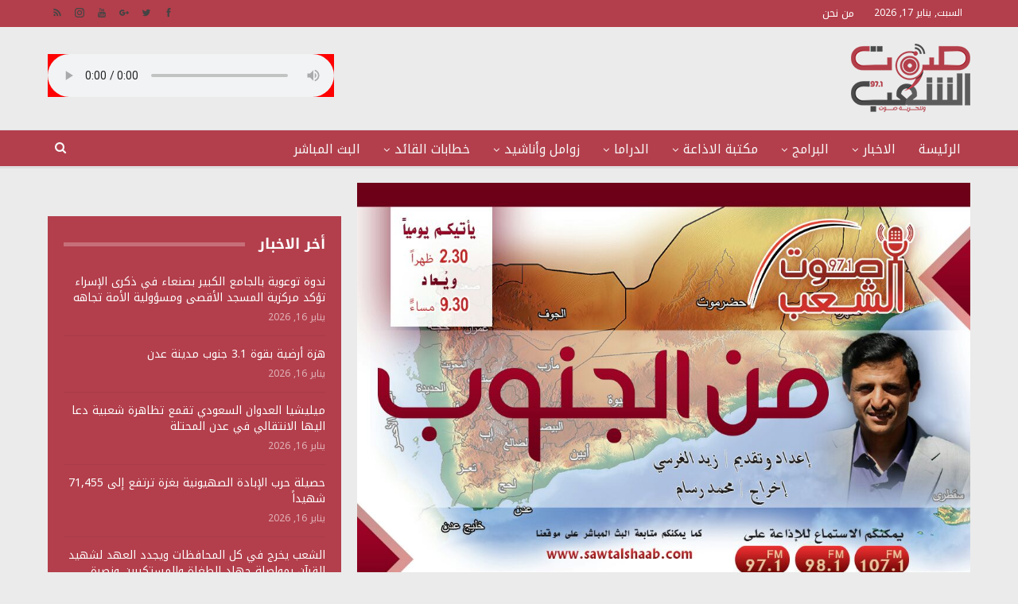

--- FILE ---
content_type: text/html; charset=UTF-8
request_url: https://www.sawtalshaab.com/12127/
body_size: 140599
content:
	<!DOCTYPE html>
		<!--[if IE 8]>
	<html class="ie ie8" dir="rtl" lang="ar"> <![endif]-->
	<!--[if IE 9]>
	<html class="ie ie9" dir="rtl" lang="ar"> <![endif]-->
	<!--[if gt IE 9]><!-->
<html dir="rtl" lang="ar"> <!--<![endif]-->
	<head>
				<meta charset="UTF-8">
		<meta http-equiv="X-UA-Compatible" content="IE=edge">
		<meta name="viewport" content="width=device-width, initial-scale=1.0">
		<link rel="pingback" href="https://www.sawtalshaab.com/xmlrpc.php"/>

		<title>من الجنوب 23 &#8211; 11 &#8211; 2017م &#8211; صوت الشعب 97.1</title>
<meta name='robots' content='max-image-preview:large' />

<!-- Better Open Graph, Schema.org & Twitter Integration -->
<meta property="og:locale" content="ar"/>
<meta property="og:site_name" content="صوت الشعب 97.1"/>
<meta property="og:url" content="https://www.sawtalshaab.com/12127/"/>
<meta property="og:title" content="من الجنوب 23 &#8211; 11 &#8211; 2017م"/>
<meta property="og:image" content="https://www.sawtalshaab.com/wp-content/uploads/2017/02/ممن-الجنوب-تررويج.jpg"/>
<meta property="article:section" content="من الجنوب"/>
<meta property="article:tag" content="زيد الغرسي"/>
<meta property="article:tag" content="محمد رسام"/>
<meta property="og:description" content="من الجنوب 23 - 11 - 2017م 	إعداد وتقديم / زيد الغرسي 	إخراج / محمد رسام"/>
<meta property="og:type" content="article"/>
<meta name="twitter:card" content="summary"/>
<meta name="twitter:url" content="https://www.sawtalshaab.com/12127/"/>
<meta name="twitter:title" content="من الجنوب 23 &#8211; 11 &#8211; 2017م"/>
<meta name="twitter:description" content="من الجنوب 23 - 11 - 2017م 	إعداد وتقديم / زيد الغرسي 	إخراج / محمد رسام"/>
<meta name="twitter:image" content="https://www.sawtalshaab.com/wp-content/uploads/2017/02/ممن-الجنوب-تررويج.jpg"/>
<!-- / Better Open Graph, Schema.org & Twitter Integration. -->
<link rel='dns-prefetch' href='//fonts.googleapis.com' />
<link rel="alternate" type="application/rss+xml" title="صوت الشعب 97.1 &laquo; الخلاصة" href="https://www.sawtalshaab.com/feed/" />
<script type="text/javascript">
/* <![CDATA[ */
window._wpemojiSettings = {"baseUrl":"https:\/\/s.w.org\/images\/core\/emoji\/14.0.0\/72x72\/","ext":".png","svgUrl":"https:\/\/s.w.org\/images\/core\/emoji\/14.0.0\/svg\/","svgExt":".svg","source":{"concatemoji":"https:\/\/www.sawtalshaab.com\/wp-includes\/js\/wp-emoji-release.min.js?ver=6.4.7"}};
/*! This file is auto-generated */
!function(i,n){var o,s,e;function c(e){try{var t={supportTests:e,timestamp:(new Date).valueOf()};sessionStorage.setItem(o,JSON.stringify(t))}catch(e){}}function p(e,t,n){e.clearRect(0,0,e.canvas.width,e.canvas.height),e.fillText(t,0,0);var t=new Uint32Array(e.getImageData(0,0,e.canvas.width,e.canvas.height).data),r=(e.clearRect(0,0,e.canvas.width,e.canvas.height),e.fillText(n,0,0),new Uint32Array(e.getImageData(0,0,e.canvas.width,e.canvas.height).data));return t.every(function(e,t){return e===r[t]})}function u(e,t,n){switch(t){case"flag":return n(e,"\ud83c\udff3\ufe0f\u200d\u26a7\ufe0f","\ud83c\udff3\ufe0f\u200b\u26a7\ufe0f")?!1:!n(e,"\ud83c\uddfa\ud83c\uddf3","\ud83c\uddfa\u200b\ud83c\uddf3")&&!n(e,"\ud83c\udff4\udb40\udc67\udb40\udc62\udb40\udc65\udb40\udc6e\udb40\udc67\udb40\udc7f","\ud83c\udff4\u200b\udb40\udc67\u200b\udb40\udc62\u200b\udb40\udc65\u200b\udb40\udc6e\u200b\udb40\udc67\u200b\udb40\udc7f");case"emoji":return!n(e,"\ud83e\udef1\ud83c\udffb\u200d\ud83e\udef2\ud83c\udfff","\ud83e\udef1\ud83c\udffb\u200b\ud83e\udef2\ud83c\udfff")}return!1}function f(e,t,n){var r="undefined"!=typeof WorkerGlobalScope&&self instanceof WorkerGlobalScope?new OffscreenCanvas(300,150):i.createElement("canvas"),a=r.getContext("2d",{willReadFrequently:!0}),o=(a.textBaseline="top",a.font="600 32px Arial",{});return e.forEach(function(e){o[e]=t(a,e,n)}),o}function t(e){var t=i.createElement("script");t.src=e,t.defer=!0,i.head.appendChild(t)}"undefined"!=typeof Promise&&(o="wpEmojiSettingsSupports",s=["flag","emoji"],n.supports={everything:!0,everythingExceptFlag:!0},e=new Promise(function(e){i.addEventListener("DOMContentLoaded",e,{once:!0})}),new Promise(function(t){var n=function(){try{var e=JSON.parse(sessionStorage.getItem(o));if("object"==typeof e&&"number"==typeof e.timestamp&&(new Date).valueOf()<e.timestamp+604800&&"object"==typeof e.supportTests)return e.supportTests}catch(e){}return null}();if(!n){if("undefined"!=typeof Worker&&"undefined"!=typeof OffscreenCanvas&&"undefined"!=typeof URL&&URL.createObjectURL&&"undefined"!=typeof Blob)try{var e="postMessage("+f.toString()+"("+[JSON.stringify(s),u.toString(),p.toString()].join(",")+"));",r=new Blob([e],{type:"text/javascript"}),a=new Worker(URL.createObjectURL(r),{name:"wpTestEmojiSupports"});return void(a.onmessage=function(e){c(n=e.data),a.terminate(),t(n)})}catch(e){}c(n=f(s,u,p))}t(n)}).then(function(e){for(var t in e)n.supports[t]=e[t],n.supports.everything=n.supports.everything&&n.supports[t],"flag"!==t&&(n.supports.everythingExceptFlag=n.supports.everythingExceptFlag&&n.supports[t]);n.supports.everythingExceptFlag=n.supports.everythingExceptFlag&&!n.supports.flag,n.DOMReady=!1,n.readyCallback=function(){n.DOMReady=!0}}).then(function(){return e}).then(function(){var e;n.supports.everything||(n.readyCallback(),(e=n.source||{}).concatemoji?t(e.concatemoji):e.wpemoji&&e.twemoji&&(t(e.twemoji),t(e.wpemoji)))}))}((window,document),window._wpemojiSettings);
/* ]]> */
</script>
<style id='wp-emoji-styles-inline-css' type='text/css'>

	img.wp-smiley, img.emoji {
		display: inline !important;
		border: none !important;
		box-shadow: none !important;
		height: 1em !important;
		width: 1em !important;
		margin: 0 0.07em !important;
		vertical-align: -0.1em !important;
		background: none !important;
		padding: 0 !important;
	}
</style>
<link rel='stylesheet' id='wp-block-library-rtl-css' href='https://www.sawtalshaab.com/wp-includes/css/dist/block-library/style-rtl.min.css?ver=6.4.7' type='text/css' media='all' />
<style id='classic-theme-styles-inline-css' type='text/css'>
/*! This file is auto-generated */
.wp-block-button__link{color:#fff;background-color:#32373c;border-radius:9999px;box-shadow:none;text-decoration:none;padding:calc(.667em + 2px) calc(1.333em + 2px);font-size:1.125em}.wp-block-file__button{background:#32373c;color:#fff;text-decoration:none}
</style>
<style id='global-styles-inline-css' type='text/css'>
body{--wp--preset--color--black: #000000;--wp--preset--color--cyan-bluish-gray: #abb8c3;--wp--preset--color--white: #ffffff;--wp--preset--color--pale-pink: #f78da7;--wp--preset--color--vivid-red: #cf2e2e;--wp--preset--color--luminous-vivid-orange: #ff6900;--wp--preset--color--luminous-vivid-amber: #fcb900;--wp--preset--color--light-green-cyan: #7bdcb5;--wp--preset--color--vivid-green-cyan: #00d084;--wp--preset--color--pale-cyan-blue: #8ed1fc;--wp--preset--color--vivid-cyan-blue: #0693e3;--wp--preset--color--vivid-purple: #9b51e0;--wp--preset--gradient--vivid-cyan-blue-to-vivid-purple: linear-gradient(135deg,rgba(6,147,227,1) 0%,rgb(155,81,224) 100%);--wp--preset--gradient--light-green-cyan-to-vivid-green-cyan: linear-gradient(135deg,rgb(122,220,180) 0%,rgb(0,208,130) 100%);--wp--preset--gradient--luminous-vivid-amber-to-luminous-vivid-orange: linear-gradient(135deg,rgba(252,185,0,1) 0%,rgba(255,105,0,1) 100%);--wp--preset--gradient--luminous-vivid-orange-to-vivid-red: linear-gradient(135deg,rgba(255,105,0,1) 0%,rgb(207,46,46) 100%);--wp--preset--gradient--very-light-gray-to-cyan-bluish-gray: linear-gradient(135deg,rgb(238,238,238) 0%,rgb(169,184,195) 100%);--wp--preset--gradient--cool-to-warm-spectrum: linear-gradient(135deg,rgb(74,234,220) 0%,rgb(151,120,209) 20%,rgb(207,42,186) 40%,rgb(238,44,130) 60%,rgb(251,105,98) 80%,rgb(254,248,76) 100%);--wp--preset--gradient--blush-light-purple: linear-gradient(135deg,rgb(255,206,236) 0%,rgb(152,150,240) 100%);--wp--preset--gradient--blush-bordeaux: linear-gradient(135deg,rgb(254,205,165) 0%,rgb(254,45,45) 50%,rgb(107,0,62) 100%);--wp--preset--gradient--luminous-dusk: linear-gradient(135deg,rgb(255,203,112) 0%,rgb(199,81,192) 50%,rgb(65,88,208) 100%);--wp--preset--gradient--pale-ocean: linear-gradient(135deg,rgb(255,245,203) 0%,rgb(182,227,212) 50%,rgb(51,167,181) 100%);--wp--preset--gradient--electric-grass: linear-gradient(135deg,rgb(202,248,128) 0%,rgb(113,206,126) 100%);--wp--preset--gradient--midnight: linear-gradient(135deg,rgb(2,3,129) 0%,rgb(40,116,252) 100%);--wp--preset--font-size--small: 13px;--wp--preset--font-size--medium: 20px;--wp--preset--font-size--large: 36px;--wp--preset--font-size--x-large: 42px;--wp--preset--spacing--20: 0.44rem;--wp--preset--spacing--30: 0.67rem;--wp--preset--spacing--40: 1rem;--wp--preset--spacing--50: 1.5rem;--wp--preset--spacing--60: 2.25rem;--wp--preset--spacing--70: 3.38rem;--wp--preset--spacing--80: 5.06rem;--wp--preset--shadow--natural: 6px 6px 9px rgba(0, 0, 0, 0.2);--wp--preset--shadow--deep: 12px 12px 50px rgba(0, 0, 0, 0.4);--wp--preset--shadow--sharp: 6px 6px 0px rgba(0, 0, 0, 0.2);--wp--preset--shadow--outlined: 6px 6px 0px -3px rgba(255, 255, 255, 1), 6px 6px rgba(0, 0, 0, 1);--wp--preset--shadow--crisp: 6px 6px 0px rgba(0, 0, 0, 1);}:where(.is-layout-flex){gap: 0.5em;}:where(.is-layout-grid){gap: 0.5em;}body .is-layout-flow > .alignleft{float: left;margin-inline-start: 0;margin-inline-end: 2em;}body .is-layout-flow > .alignright{float: right;margin-inline-start: 2em;margin-inline-end: 0;}body .is-layout-flow > .aligncenter{margin-left: auto !important;margin-right: auto !important;}body .is-layout-constrained > .alignleft{float: left;margin-inline-start: 0;margin-inline-end: 2em;}body .is-layout-constrained > .alignright{float: right;margin-inline-start: 2em;margin-inline-end: 0;}body .is-layout-constrained > .aligncenter{margin-left: auto !important;margin-right: auto !important;}body .is-layout-constrained > :where(:not(.alignleft):not(.alignright):not(.alignfull)){max-width: var(--wp--style--global--content-size);margin-left: auto !important;margin-right: auto !important;}body .is-layout-constrained > .alignwide{max-width: var(--wp--style--global--wide-size);}body .is-layout-flex{display: flex;}body .is-layout-flex{flex-wrap: wrap;align-items: center;}body .is-layout-flex > *{margin: 0;}body .is-layout-grid{display: grid;}body .is-layout-grid > *{margin: 0;}:where(.wp-block-columns.is-layout-flex){gap: 2em;}:where(.wp-block-columns.is-layout-grid){gap: 2em;}:where(.wp-block-post-template.is-layout-flex){gap: 1.25em;}:where(.wp-block-post-template.is-layout-grid){gap: 1.25em;}.has-black-color{color: var(--wp--preset--color--black) !important;}.has-cyan-bluish-gray-color{color: var(--wp--preset--color--cyan-bluish-gray) !important;}.has-white-color{color: var(--wp--preset--color--white) !important;}.has-pale-pink-color{color: var(--wp--preset--color--pale-pink) !important;}.has-vivid-red-color{color: var(--wp--preset--color--vivid-red) !important;}.has-luminous-vivid-orange-color{color: var(--wp--preset--color--luminous-vivid-orange) !important;}.has-luminous-vivid-amber-color{color: var(--wp--preset--color--luminous-vivid-amber) !important;}.has-light-green-cyan-color{color: var(--wp--preset--color--light-green-cyan) !important;}.has-vivid-green-cyan-color{color: var(--wp--preset--color--vivid-green-cyan) !important;}.has-pale-cyan-blue-color{color: var(--wp--preset--color--pale-cyan-blue) !important;}.has-vivid-cyan-blue-color{color: var(--wp--preset--color--vivid-cyan-blue) !important;}.has-vivid-purple-color{color: var(--wp--preset--color--vivid-purple) !important;}.has-black-background-color{background-color: var(--wp--preset--color--black) !important;}.has-cyan-bluish-gray-background-color{background-color: var(--wp--preset--color--cyan-bluish-gray) !important;}.has-white-background-color{background-color: var(--wp--preset--color--white) !important;}.has-pale-pink-background-color{background-color: var(--wp--preset--color--pale-pink) !important;}.has-vivid-red-background-color{background-color: var(--wp--preset--color--vivid-red) !important;}.has-luminous-vivid-orange-background-color{background-color: var(--wp--preset--color--luminous-vivid-orange) !important;}.has-luminous-vivid-amber-background-color{background-color: var(--wp--preset--color--luminous-vivid-amber) !important;}.has-light-green-cyan-background-color{background-color: var(--wp--preset--color--light-green-cyan) !important;}.has-vivid-green-cyan-background-color{background-color: var(--wp--preset--color--vivid-green-cyan) !important;}.has-pale-cyan-blue-background-color{background-color: var(--wp--preset--color--pale-cyan-blue) !important;}.has-vivid-cyan-blue-background-color{background-color: var(--wp--preset--color--vivid-cyan-blue) !important;}.has-vivid-purple-background-color{background-color: var(--wp--preset--color--vivid-purple) !important;}.has-black-border-color{border-color: var(--wp--preset--color--black) !important;}.has-cyan-bluish-gray-border-color{border-color: var(--wp--preset--color--cyan-bluish-gray) !important;}.has-white-border-color{border-color: var(--wp--preset--color--white) !important;}.has-pale-pink-border-color{border-color: var(--wp--preset--color--pale-pink) !important;}.has-vivid-red-border-color{border-color: var(--wp--preset--color--vivid-red) !important;}.has-luminous-vivid-orange-border-color{border-color: var(--wp--preset--color--luminous-vivid-orange) !important;}.has-luminous-vivid-amber-border-color{border-color: var(--wp--preset--color--luminous-vivid-amber) !important;}.has-light-green-cyan-border-color{border-color: var(--wp--preset--color--light-green-cyan) !important;}.has-vivid-green-cyan-border-color{border-color: var(--wp--preset--color--vivid-green-cyan) !important;}.has-pale-cyan-blue-border-color{border-color: var(--wp--preset--color--pale-cyan-blue) !important;}.has-vivid-cyan-blue-border-color{border-color: var(--wp--preset--color--vivid-cyan-blue) !important;}.has-vivid-purple-border-color{border-color: var(--wp--preset--color--vivid-purple) !important;}.has-vivid-cyan-blue-to-vivid-purple-gradient-background{background: var(--wp--preset--gradient--vivid-cyan-blue-to-vivid-purple) !important;}.has-light-green-cyan-to-vivid-green-cyan-gradient-background{background: var(--wp--preset--gradient--light-green-cyan-to-vivid-green-cyan) !important;}.has-luminous-vivid-amber-to-luminous-vivid-orange-gradient-background{background: var(--wp--preset--gradient--luminous-vivid-amber-to-luminous-vivid-orange) !important;}.has-luminous-vivid-orange-to-vivid-red-gradient-background{background: var(--wp--preset--gradient--luminous-vivid-orange-to-vivid-red) !important;}.has-very-light-gray-to-cyan-bluish-gray-gradient-background{background: var(--wp--preset--gradient--very-light-gray-to-cyan-bluish-gray) !important;}.has-cool-to-warm-spectrum-gradient-background{background: var(--wp--preset--gradient--cool-to-warm-spectrum) !important;}.has-blush-light-purple-gradient-background{background: var(--wp--preset--gradient--blush-light-purple) !important;}.has-blush-bordeaux-gradient-background{background: var(--wp--preset--gradient--blush-bordeaux) !important;}.has-luminous-dusk-gradient-background{background: var(--wp--preset--gradient--luminous-dusk) !important;}.has-pale-ocean-gradient-background{background: var(--wp--preset--gradient--pale-ocean) !important;}.has-electric-grass-gradient-background{background: var(--wp--preset--gradient--electric-grass) !important;}.has-midnight-gradient-background{background: var(--wp--preset--gradient--midnight) !important;}.has-small-font-size{font-size: var(--wp--preset--font-size--small) !important;}.has-medium-font-size{font-size: var(--wp--preset--font-size--medium) !important;}.has-large-font-size{font-size: var(--wp--preset--font-size--large) !important;}.has-x-large-font-size{font-size: var(--wp--preset--font-size--x-large) !important;}
.wp-block-navigation a:where(:not(.wp-element-button)){color: inherit;}
:where(.wp-block-post-template.is-layout-flex){gap: 1.25em;}:where(.wp-block-post-template.is-layout-grid){gap: 1.25em;}
:where(.wp-block-columns.is-layout-flex){gap: 2em;}:where(.wp-block-columns.is-layout-grid){gap: 2em;}
.wp-block-pullquote{font-size: 1.5em;line-height: 1.6;}
</style>
<link rel='stylesheet' id='js_composer_custom_css-css' href='//www.sawtalshaab.com/wp-content/uploads/js_composer/custom.css?ver=6.7.0' type='text/css' media='all' />
<link rel='stylesheet' id='better-framework-main-fonts-css' href='https://fonts.googleapis.com/css?family=Roboto:400,500' type='text/css' media='all' />
<link rel='stylesheet' id='better-framework-font-1-css' href='//fonts.googleapis.com/earlyaccess/notokufiarabic.css' type='text/css' media='all' />
<link rel='stylesheet' id='better-framework-font-2-css' href='//fonts.googleapis.com/earlyaccess/notosanskufiarabic.css' type='text/css' media='all' />
<script type="text/javascript" src="https://www.sawtalshaab.com/wp-includes/js/jquery/jquery.min.js?ver=3.7.1" id="jquery-core-js"></script>
<script type="text/javascript" src="https://www.sawtalshaab.com/wp-includes/js/jquery/jquery-migrate.min.js?ver=3.4.1" id="jquery-migrate-js"></script>
<!--[if lt IE 9]>
<script type="text/javascript" src="https://www.sawtalshaab.com/wp-content/themes/ansarollah/includes/libs/better-framework/assets/js/html5shiv.min.js?ver=3.5.2" id="bf-html5shiv-js"></script>
<![endif]-->
<!--[if lt IE 9]>
<script type="text/javascript" src="https://www.sawtalshaab.com/wp-content/themes/ansarollah/includes/libs/better-framework/assets/js/respond.min.js?ver=3.5.2" id="bf-respond-js"></script>
<![endif]-->
<link rel="https://api.w.org/" href="https://www.sawtalshaab.com/wp-json/" /><link rel="alternate" type="application/json" href="https://www.sawtalshaab.com/wp-json/wp/v2/posts/12127" /><link rel="EditURI" type="application/rsd+xml" title="RSD" href="https://www.sawtalshaab.com/xmlrpc.php?rsd" />
<meta name="generator" content="WordPress 6.4.7" />
<link rel="canonical" href="https://www.sawtalshaab.com/12127/" />
<link rel='shortlink' href='https://www.sawtalshaab.com/?p=12127' />
<link rel="alternate" type="application/json+oembed" href="https://www.sawtalshaab.com/wp-json/oembed/1.0/embed?url=https%3A%2F%2Fwww.sawtalshaab.com%2F12127%2F" />
<link rel="alternate" type="text/xml+oembed" href="https://www.sawtalshaab.com/wp-json/oembed/1.0/embed?url=https%3A%2F%2Fwww.sawtalshaab.com%2F12127%2F&#038;format=xml" />
<meta name="generator" content="Powered by WPBakery Page Builder - drag and drop page builder for WordPress."/>
<script type="application/ld+json">{
    "@context": "http:\/\/schema.org\/",
    "@type": "organization",
    "@id": "#organization",
    "logo": {
        "@type": "ImageObject",
        "url": "https:\/\/www.sawtalshaab.com\/wp-content\/uploads\/2019\/04\/logo.png"
    },
    "url": "https:\/\/www.sawtalshaab.com\/",
    "name": "\u0635\u0648\u062a \u0627\u0644\u0634\u0639\u0628 97.1",
    "description": "\u0625\u0630\u0627\u0639\u0629 \u0643\u0644 \u0627\u0644\u064a\u0645\u0646\u064a\u064a\u0646"
}</script>
<script type="application/ld+json">{
    "@context": "http:\/\/schema.org\/",
    "@type": "WebSite",
    "name": "\u0635\u0648\u062a \u0627\u0644\u0634\u0639\u0628 97.1",
    "alternateName": "\u0625\u0630\u0627\u0639\u0629 \u0643\u0644 \u0627\u0644\u064a\u0645\u0646\u064a\u064a\u0646",
    "url": "https:\/\/www.sawtalshaab.com\/"
}</script>
<script type="application/ld+json">{
    "@context": "http:\/\/schema.org\/",
    "@type": "AudioObject",
    "headline": "\u0645\u0646 \u0627\u0644\u062c\u0646\u0648\u0628 23 - 11 - 2017\u0645",
    "description": "\u0645\u0646 \u0627\u0644\u062c\u0646\u0648\u0628 23 -\u00a011\u00a0- 2017\u0645 \t\u0625\u0639\u062f\u0627\u062f \u0648\u062a\u0642\u062f\u064a\u0645 \/ \u0632\u064a\u062f \u0627\u0644\u063a\u0631\u0633\u064a \t\u0625\u062e\u0631\u0627\u062c \/ \u0645\u062d\u0645\u062f \u0631\u0633\u0627\u0645",
    "datePublished": "2017-11-23",
    "dateModified": "2017-11-25",
    "author": {
        "@type": "Person",
        "@id": "#person-",
        "name": "\u0627\u0630\u0627\u0639\u0629 \u0635\u0648\u062a \u0627\u0644\u0634\u0639\u0628"
    },
    "image": {
        "@type": "ImageObject",
        "url": "https:\/\/www.sawtalshaab.com\/wp-content\/uploads\/2017\/02\/\u0645\u0645\u0646-\u0627\u0644\u062c\u0646\u0648\u0628-\u062a\u0631\u0631\u0648\u064a\u062c.jpg",
        "width": 1043,
        "height": 728
    },
    "publisher": {
        "@id": "#organization"
    },
    "mainEntityOfPage": "https:\/\/www.sawtalshaab.com\/12127\/"
}</script>
<link rel='stylesheet' id='bf-minifed-css-1' href='https://www.sawtalshaab.com/wp-content/bs-booster-cache/8343fbae1da203da2bb2b6562554a289.css' type='text/css' media='all' />
<link rel='stylesheet' id='3.2.0-1767509133' href='https://www.sawtalshaab.com/wp-content/bs-booster-cache/fab349efdcf168940a1e41bae6fc1b59.css' type='text/css' media='all' />
<link rel="icon" href="https://www.sawtalshaab.com/wp-content/uploads/2019/04/logo.png" sizes="32x32" />
<link rel="icon" href="https://www.sawtalshaab.com/wp-content/uploads/2019/04/logo.png" sizes="192x192" />
<link rel="apple-touch-icon" href="https://www.sawtalshaab.com/wp-content/uploads/2019/04/logo.png" />
<meta name="msapplication-TileImage" content="https://www.sawtalshaab.com/wp-content/uploads/2019/04/logo.png" />

<!-- BetterFramework Head Inline CSS -->
<style>
/*.mobile_elan img {
    width: 100% !important;
    height: 160px;
}*/
@media(max-width:400px) {
.mobile_elan img {
    width: 100% !important;
    height: auto;
}
}
.mape{
    padding: 15px;
    margin-bottom: 10px;
    box-sizing: border-box;
    max-height: 460px !important;
    overflow-y: scroll;
        background-color: #b33f4c;
}
.section-heading.sh-t1 a:hover .h-text, .section-heading.sh-t1 a.active .h-text, .section-heading.sh-t1>.h-text, .section-heading.sh-t1 .main-link:first-child:last-child .h-text {
    color: #337ab7;
    FONT-WEIGHT: BOLD;
}
.bs-slider-1-item .content-container{
    width: 90%;
    background-color: rgba(0, 0, 0, 0.8);
    left: 0px;
    padding: 15px;
}
.listing-grid.columns-1 .listing-item-grid-1:last-child .post-summary {
    color: #0065a3;
    font-size: 12px;
    font-weight: bold;
}
.listing-item-grid-1 .title a {
    color: #0065a3;
    font-weight: bold;
    font-size: 12px;
}
.listing-item-grid-1 .post-summary {
     color: #0065a3;
    font-weight: bold;
    font-size: 12px;
    background-color: #fff;
}

</style>
<!-- /BetterFramework Head Inline CSS-->
<noscript><style> .wpb_animate_when_almost_visible { opacity: 1; }</style></noscript>	</head>

<body class="rtl post-template-default single single-post postid-12127 single-format-audio active-light-box close-rh page-layout-2-col-right full-width active-sticky-sidebar main-menu-sticky-smart active-ajax-search  wpb-js-composer js-comp-ver-6.7.0 vc_responsive bs-ll-a" dir="rtl">
<div class="off-canvas-overlay"></div>
<div class="off-canvas-container right skin-white">
	<div class="off-canvas-inner">
		<spn class="canvas-close"><i></i></spn>
					<div class="off-canvas-header">
								<div class="site-description">إذاعة كل اليمنيين</div>
			</div>
						<div class="off-canvas-search">
				<form role="search" method="get" action="https://www.sawtalshaab.com">
					<input type="text" name="s" value=""
					       placeholder="بحث...">
					<i class="fa fa-search"></i>
				</form>
			</div>
						<div class="off-canvas-menu">
				<div class="off-canvas-menu-fallback"></div>
			</div>
						<div class="off_canvas_footer">
				<div class="off_canvas_footer-info entry-content">
							<div  class="  better-studio-shortcode bsc-clearfix better-social-counter style-button colored in-4-col">
						<ul class="social-list bsc-clearfix"><li class="social-item facebook"><a href="https://www.facebook.com/sawtalshaab97.1FM" target="_blank"><i class="item-icon bsfi-facebook"></i><span class="item-title">Likes</span></a></li><li class="social-item twitter"><a href="https://twitter.com/sawtalshaabfm" target="_blank"><i class="item-icon bsfi-twitter"></i><span class="item-title">Followers</span></a></li><li class="social-item google"><a href="https://plus.google.com/+sawtalshaabfm" target="_blank"><i class="item-icon bsfi-google"></i><span class="item-title">Followers</span></a></li><li class="social-item youtube"><a href="#" target="_blank"><i class="item-icon bsfi-youtube"></i><span class="item-title">Subscribers</span></a></li><li class="social-item instagram"><a href="https://instagram.com/sawtalshaabfm" target="_blank"><i class="item-icon bsfi-instagram"></i><span class="item-title">Followers</span></a></li>			</ul>
		</div>
						</div>
			</div>
				</div>
</div>
		<div class="main-wrap content-main-wrap">
			<header id="header" class="site-header header-style-2 full-width" itemscope="itemscope" itemtype="https://schema.org/WPHeader">

		<section class="topbar topbar-style-1 hidden-xs hidden-xs">
	<div class="content-wrap">
		<div class="container">
			<div class="topbar-inner clearfix">

									<div class="section-links">
								<div  class="  better-studio-shortcode bsc-clearfix better-social-counter style-button not-colored in-4-col">
						<ul class="social-list bsc-clearfix"><li class="social-item facebook"><a href="https://www.facebook.com/sawtalshaab97.1FM" target="_blank"><i class="item-icon bsfi-facebook"></i><span class="item-title">Likes</span></a></li><li class="social-item twitter"><a href="https://twitter.com/sawtalshaabfm" target="_blank"><i class="item-icon bsfi-twitter"></i><span class="item-title">Followers</span></a></li><li class="social-item google"><a href="https://plus.google.com/+sawtalshaabfm" target="_blank"><i class="item-icon bsfi-google"></i><span class="item-title">Followers</span></a></li><li class="social-item youtube"><a href="#" target="_blank"><i class="item-icon bsfi-youtube"></i><span class="item-title">Subscribers</span></a></li><li class="social-item instagram"><a href="https://instagram.com/sawtalshaabfm" target="_blank"><i class="item-icon bsfi-instagram"></i><span class="item-title">Followers</span></a></li><li class="social-item rss"><a href="https://www.sawtalshaab.com/feed/rss/" target="_blank"><i class="item-icon bsfi-rss"></i><span class="item-title">Subscribe</span></a></li>			</ul>
		</div>
							</div>
				
				<div class="section-menu">
						<div id="menu-top" class="menu top-menu-wrapper" role="navigation" itemscope="itemscope" itemtype="https://schema.org/SiteNavigationElement">
		<nav class="top-menu-container">

			<ul id="top-navigation" class="top-menu menu clearfix bsm-pure">
									<li id="topbar-date" class="menu-item menu-item-date">
					<span
						class="topbar-date">السبت, يناير 17, 2026</span>
					</li>
					<li id="menu-item-2286" class="menu-item menu-item-type-post_type menu-item-object-page better-anim-fade menu-item-2286"><a href="https://www.sawtalshaab.com/%d9%85%d9%86-%d9%86%d8%ad%d9%86/">من نحن</a></li>
			</ul>

		</nav>
	</div>
				</div>
			</div>
		</div>
	</div>
</section>
		<div class="header-inner">
			<div class="content-wrap">
				<div class="container">
					<div class="row">
						<div class="row-height">
							<div class="logo-col col-xs-4">
								<div class="col-inside">
									<div id="site-branding" class="site-branding">
	<p  id="site-title" class="logo h1 img-logo">
	<a href="https://www.sawtalshaab.com/" itemprop="url" rel="home">
					<img id="site-logo" src="https://www.sawtalshaab.com/wp-content/uploads/2019/04/logo.png"
			     alt="صوت الشعب 97.1"  />

			<span class="site-title">صوت الشعب 97.1 - إذاعة كل اليمنيين</span>
				</a>
</p>
</div><!-- .site-branding -->
								</div>
							</div>
															<div class="sidebar-col col-xs-8">
									<div class="col-inside">
										<aside id="sidebar" class="sidebar" role="complementary" itemscope="itemscope" itemtype="https://schema.org/WPSideBar">
											<div class="bsac bsac-clearfix adloc-is-banner adloc-show-desktop adloc-show-tablet-portrait adloc-show-tablet-landscape adloc-show-phone location-header_aside_logo bsac-align-left bsac-column-1"><div id="bsac-19436-1844709581" class="bsac-container bsac-type-custom_code " itemscope="" itemtype="https://schema.org/WPAdBlock" data-adid="19436" data-type="custom_code"><audio style="width: 360px; height: 10; background-color: #f00; color: #f00;" src="https://sawtalshaab3.radioca.st/index" controls="controls" ></audio></div></div>										</aside>
									</div>
								</div>
														</div>
					</div>
				</div>
			</div>
		</div>

		<div id="menu-main" class="menu main-menu-wrapper show-search-item menu-actions-btn-width-1" role="navigation" itemscope="itemscope" itemtype="https://schema.org/SiteNavigationElement">
	<div class="main-menu-inner">
		<div class="content-wrap">
			<div class="container">

				<nav class="main-menu-container">
					<ul id="main-navigation" class="main-menu menu bsm-pure clearfix">
						<li id="menu-item-5939" class="menu-item menu-item-type-post_type menu-item-object-page menu-item-home better-anim-fade menu-item-5939"><a href="https://www.sawtalshaab.com/">الرئيسة</a></li>
<li id="menu-item-6726" class="menu-item menu-item-type-taxonomy menu-item-object-category menu-term-350 better-anim-fade menu-item-has-children menu-item-has-mega menu-item-mega-grid-posts menu-item-6726"><a href="https://www.sawtalshaab.com/category/%d8%a7%d9%84%d8%a7%d8%ae%d8%a8%d8%a7%d8%b1/">الاخبار</a>
<!-- Mega Menu Start -->
	<div class="mega-menu mega-grid-posts">
		<div class="content-wrap bs-tab-anim bs-tab-animated active">
					<div class="bs-pagination-wrapper main-term-350 next_prev ">
			<div class="listing listing-grid listing-grid-1 clearfix columns-4">
		<div class="post-80363 type-post format-standard has-post-thumbnail  simple-grid  listing-item listing-item-grid listing-item-grid-1 main-term-350">
	<div class="item-inner">
					<div class="featured clearfix">
				<div class="term-badges floated"><span class="term-badge term-350"><a href="https://www.sawtalshaab.com/category/%d8%a7%d9%84%d8%a7%d8%ae%d8%a8%d8%a7%d8%b1/">الاخبار</a></span></div>				<a  title="ندوة توعوية بالجامع الكبير بصنعاء  في ذكرى الإسراء تؤكد مركزية المسجد الأقصى ومسؤولية الأمة تجاهه" data-src="https://www.sawtalshaab.com/wp-content/uploads/2026/01/IMG-20260116-WA0017-357x210.jpg" data-bs-srcset="{&quot;baseurl&quot;:&quot;https:\/\/www.sawtalshaab.com\/wp-content\/uploads\/2026\/01\/&quot;,&quot;sizes&quot;:{&quot;210&quot;:&quot;IMG-20260116-WA0017-210x136.jpg&quot;,&quot;279&quot;:&quot;IMG-20260116-WA0017-279x220.jpg&quot;,&quot;357&quot;:&quot;IMG-20260116-WA0017-357x210.jpg&quot;,&quot;750&quot;:&quot;IMG-20260116-WA0017-750x430.jpg&quot;,&quot;2560&quot;:&quot;IMG-20260116-WA0017.jpg&quot;}}"						class="img-holder" href="https://www.sawtalshaab.com/80363/"></a>

							</div>
		<p class="title">		<a href="https://www.sawtalshaab.com/80363/" class="post-title post-url">
			ندوة توعوية بالجامع الكبير بصنعاء  في ذكرى الإسراء تؤكد مركزية المسجد الأقصى ومسؤولية&hellip;		</a>
		</p>	</div>
	</div >
	<div class="post-80354 type-post format-standard has-post-thumbnail  simple-grid  listing-item listing-item-grid listing-item-grid-1 main-term-350">
	<div class="item-inner">
					<div class="featured clearfix">
				<div class="term-badges floated"><span class="term-badge term-350"><a href="https://www.sawtalshaab.com/category/%d8%a7%d9%84%d8%a7%d8%ae%d8%a8%d8%a7%d8%b1/">الاخبار</a></span></div>				<a  title="هزة أرضية بقوة 3.1 جنوب مدينة عدن" data-src="https://www.sawtalshaab.com/wp-content/uploads/2026/01/EgZDD0iznjmW3A2AyExRUGx-v3oaF99R-357x210.webp" data-bs-srcset="{&quot;baseurl&quot;:&quot;https:\/\/www.sawtalshaab.com\/wp-content\/uploads\/2026\/01\/&quot;,&quot;sizes&quot;:{&quot;210&quot;:&quot;EgZDD0iznjmW3A2AyExRUGx-v3oaF99R-210x136.webp&quot;,&quot;279&quot;:&quot;EgZDD0iznjmW3A2AyExRUGx-v3oaF99R-279x220.webp&quot;,&quot;357&quot;:&quot;EgZDD0iznjmW3A2AyExRUGx-v3oaF99R-357x210.webp&quot;,&quot;720&quot;:&quot;EgZDD0iznjmW3A2AyExRUGx-v3oaF99R.webp&quot;}}"						class="img-holder" href="https://www.sawtalshaab.com/80354/"></a>

							</div>
		<p class="title">		<a href="https://www.sawtalshaab.com/80354/" class="post-title post-url">
			هزة أرضية بقوة 3.1 جنوب مدينة عدن		</a>
		</p>	</div>
	</div >
	<div class="post-80351 type-post format-standard has-post-thumbnail  simple-grid  listing-item listing-item-grid listing-item-grid-1 main-term-350">
	<div class="item-inner">
					<div class="featured clearfix">
				<div class="term-badges floated"><span class="term-badge term-350"><a href="https://www.sawtalshaab.com/category/%d8%a7%d9%84%d8%a7%d8%ae%d8%a8%d8%a7%d8%b1/">الاخبار</a></span></div>				<a  title="ميليشيا العدوان السعودي تقمع تظاهرة شعبية دعا اليها الانتقالي في عدن المحتلة" data-src="https://www.sawtalshaab.com/wp-content/uploads/2026/01/f05673cd-4116-495c-b0c3-b03c08f2eee0-357x210.jpg" data-bs-srcset="{&quot;baseurl&quot;:&quot;https:\/\/www.sawtalshaab.com\/wp-content\/uploads\/2026\/01\/&quot;,&quot;sizes&quot;:{&quot;210&quot;:&quot;f05673cd-4116-495c-b0c3-b03c08f2eee0-210x136.jpg&quot;,&quot;279&quot;:&quot;f05673cd-4116-495c-b0c3-b03c08f2eee0-279x220.jpg&quot;,&quot;357&quot;:&quot;f05673cd-4116-495c-b0c3-b03c08f2eee0-357x210.jpg&quot;,&quot;750&quot;:&quot;f05673cd-4116-495c-b0c3-b03c08f2eee0-750x430.jpg&quot;,&quot;800&quot;:&quot;f05673cd-4116-495c-b0c3-b03c08f2eee0.jpg&quot;}}"						class="img-holder" href="https://www.sawtalshaab.com/80351/"></a>

							</div>
		<p class="title">		<a href="https://www.sawtalshaab.com/80351/" class="post-title post-url">
			ميليشيا العدوان السعودي تقمع تظاهرة شعبية دعا اليها الانتقالي في عدن المحتلة		</a>
		</p>	</div>
	</div >
	<div class="post-80348 type-post format-standard has-post-thumbnail  simple-grid  listing-item listing-item-grid listing-item-grid-1 main-term-350">
	<div class="item-inner">
					<div class="featured clearfix">
				<div class="term-badges floated"><span class="term-badge term-350"><a href="https://www.sawtalshaab.com/category/%d8%a7%d9%84%d8%a7%d8%ae%d8%a8%d8%a7%d8%b1/">الاخبار</a></span></div>				<a  title="حصيلة حرب الإبادة الصهيونية بغزة ترتفع إلى 71,455 شهيداً" data-src="https://www.sawtalshaab.com/wp-content/uploads/2026/01/7d53991a-4dd6-4a74-8434-3d7c796e1885-357x210.jpeg" data-bs-srcset="{&quot;baseurl&quot;:&quot;https:\/\/www.sawtalshaab.com\/wp-content\/uploads\/2026\/01\/&quot;,&quot;sizes&quot;:{&quot;210&quot;:&quot;7d53991a-4dd6-4a74-8434-3d7c796e1885-210x136.jpeg&quot;,&quot;279&quot;:&quot;7d53991a-4dd6-4a74-8434-3d7c796e1885-279x220.jpeg&quot;,&quot;357&quot;:&quot;7d53991a-4dd6-4a74-8434-3d7c796e1885-357x210.jpeg&quot;,&quot;750&quot;:&quot;7d53991a-4dd6-4a74-8434-3d7c796e1885-750x430.jpeg&quot;,&quot;1170&quot;:&quot;7d53991a-4dd6-4a74-8434-3d7c796e1885.jpeg&quot;}}"						class="img-holder" href="https://www.sawtalshaab.com/80348/"></a>

							</div>
		<p class="title">		<a href="https://www.sawtalshaab.com/80348/" class="post-title post-url">
			حصيلة حرب الإبادة الصهيونية بغزة ترتفع إلى 71,455 شهيداً		</a>
		</p>	</div>
	</div >
	</div>
			</div>
		<div class="bs-pagination bs-ajax-pagination next_prev main-term-350 clearfix">
			<script>var bs_ajax_paginate_560836883 = '{"query":{"paginate":"next_prev","show_label":1,"order_by":"date","count":4,"category":"350","_layout":{"state":"1|1|0","page":"2-col-right"}},"type":"wp_query","view":"Publisher::bs_pagin_ajax_mega_grid_posts","current_page":1,"ajax_url":"\/wp-admin\/admin-ajax.php","remove_duplicates":"0","paginate":"next_prev","_layout":{"state":"1|1|0","page":"2-col-right"},"_bs_pagin_token":"8f6a4ff"}';</script>				<a class="btn-bs-pagination prev disabled" rel="prev" data-id="560836883"
				   title="السابق">
					<i class="fa fa-angle-right"
					   aria-hidden="true"></i> السابق				</a>
				<a  rel="next" class="btn-bs-pagination next"
				   data-id="560836883" title="التالي">
					التالي <i
							class="fa fa-angle-left" aria-hidden="true"></i>
				</a>
				</div>		</div>
	</div>

<!-- Mega Menu End -->
</li>
<li id="menu-item-6725" class="menu-item menu-item-type-taxonomy menu-item-object-category current-post-ancestor menu-item-has-children menu-term-352 better-anim-fade menu-item-has-children menu-item-has-mega menu-item-mega-tabbed-grid-posts menu-item-6725"><a href="https://www.sawtalshaab.com/category/%d8%a7%d9%84%d8%a8%d8%b1%d8%a7%d9%85%d8%ac/">البرامج</a>
<!-- Mega Menu Start -->
	<div class="mega-menu tabbed-grid-posts">
		<div class="content-wrap clearfix">
			<ul class="tabs-section">
								<li class="active">
					<a href="https://www.sawtalshaab.com/category/%d8%a7%d9%84%d8%a8%d8%b1%d8%a7%d9%85%d8%ac/"
					   data-target="#mtab-2027074119-352"
					   data-toggle="tab" aria-expanded="true"
					   class="term-352">
						<i class="fa fa-angle-left"></i> الكل					</a>
				</li>
									<li>
						<a href="https://www.sawtalshaab.com/category/%d8%a7%d9%84%d8%a8%d8%b1%d8%a7%d9%85%d8%ac/%d8%a8%d8%b1%d8%a7%d9%85%d8%ac-%d8%a7%d9%84%d8%a3%d8%b7%d9%81%d8%a7%d9%84/"
						   data-target="#mtab-2027074119-516"
						   data-deferred-init="1804687528"
						   data-toggle="tab" data-deferred-event="mouseenter"
						   class="term-516">
							<i class="fa fa-angle-left"></i> برامج الأطفال						</a>
					</li>
										<li>
						<a href="https://www.sawtalshaab.com/category/%d8%a7%d9%84%d8%a8%d8%b1%d8%a7%d9%85%d8%ac/%d9%88%d8%ab%d8%a7%d8%a6%d9%82%d9%8a%d8%a7%d8%aa/"
						   data-target="#mtab-2027074119-515"
						   data-deferred-init="1381473620"
						   data-toggle="tab" data-deferred-event="mouseenter"
						   class="term-515">
							<i class="fa fa-angle-left"></i> وثائقيات						</a>
					</li>
										<li>
						<a href="https://www.sawtalshaab.com/category/%d8%a7%d9%84%d8%a8%d8%b1%d8%a7%d9%85%d8%ac/%d8%a7%d9%84%d8%a8%d8%b1%d8%a7%d9%85%d8%ac-%d8%a7%d9%84%d8%b5%d8%ad%d9%8a%d8%a9/"
						   data-target="#mtab-2027074119-316"
						   data-deferred-init="1493684242"
						   data-toggle="tab" data-deferred-event="mouseenter"
						   class="term-316">
							<i class="fa fa-angle-left"></i> البرامج الصحية						</a>
					</li>
										<li>
						<a href="https://www.sawtalshaab.com/category/%d8%a7%d9%84%d8%a8%d8%b1%d8%a7%d9%85%d8%ac/%d8%a7%d9%84%d8%a8%d8%b1%d8%a7%d9%85%d8%ac-%d8%a7%d9%84%d8%a3%d8%af%d8%a8%d9%8a%d8%a9/"
						   data-target="#mtab-2027074119-571"
						   data-deferred-init="983520469"
						   data-toggle="tab" data-deferred-event="mouseenter"
						   class="term-571">
							<i class="fa fa-angle-left"></i> البرامج الأدبية						</a>
					</li>
										<li>
						<a href="https://www.sawtalshaab.com/category/%d8%a7%d9%84%d8%a8%d8%b1%d8%a7%d9%85%d8%ac/%d8%a7%d9%84%d8%a8%d8%b1%d8%a7%d9%85%d8%ac-%d8%a7%d9%84%d8%af%d9%8a%d9%86%d9%8a%d8%a9/"
						   data-target="#mtab-2027074119-208"
						   data-deferred-init="19796572"
						   data-toggle="tab" data-deferred-event="mouseenter"
						   class="term-208">
							<i class="fa fa-angle-left"></i> البرامج الدينية						</a>
					</li>
										<li>
						<a href="https://www.sawtalshaab.com/category/%d8%a7%d9%84%d8%a8%d8%b1%d8%a7%d9%85%d8%ac/%d8%a7%d9%84%d8%a8%d8%b1%d8%a7%d9%85%d8%ac-%d8%a7%d9%84%d9%85%d9%86%d9%88%d8%b9%d8%a9/"
						   data-target="#mtab-2027074119-591"
						   data-deferred-init="2012317021"
						   data-toggle="tab" data-deferred-event="mouseenter"
						   class="term-591">
							<i class="fa fa-angle-left"></i> البرامج المنوعة						</a>
					</li>
										<li>
						<a href="https://www.sawtalshaab.com/category/%d8%a7%d9%84%d8%a8%d8%b1%d8%a7%d9%85%d8%ac/%d8%a7%d9%84%d8%a8%d8%b1%d8%a7%d9%85%d8%ac-%d8%a7%d9%84%d8%ab%d9%82%d8%a7%d9%81%d9%8a%d8%a9/"
						   data-target="#mtab-2027074119-198"
						   data-deferred-init="18998076"
						   data-toggle="tab" data-deferred-event="mouseenter"
						   class="term-198">
							<i class="fa fa-angle-left"></i> البرامج الثقافية						</a>
					</li>
										<li>
						<a href="https://www.sawtalshaab.com/category/%d8%a7%d9%84%d8%a8%d8%b1%d8%a7%d9%85%d8%ac/%d8%a7%d9%84%d8%a8%d8%b1%d8%a7%d9%85%d8%ac-%d8%a7%d9%84%d8%ad%d9%88%d8%a7%d8%b1%d9%8a%d8%a9/"
						   data-target="#mtab-2027074119-199"
						   data-deferred-init="621067824"
						   data-toggle="tab" data-deferred-event="mouseenter"
						   class="term-199">
							<i class="fa fa-angle-left"></i> البرامج الحوارية						</a>
					</li>
										<li>
						<a href="https://www.sawtalshaab.com/category/%d8%a7%d9%84%d8%a8%d8%b1%d8%a7%d9%85%d8%ac/%d8%a7%d9%84%d8%a8%d8%b1%d8%a7%d9%85%d8%ac-%d8%a7%d9%84%d8%b2%d8%b1%d8%a7%d8%b9%d9%8a%d8%a9/"
						   data-target="#mtab-2027074119-581"
						   data-deferred-init="553411625"
						   data-toggle="tab" data-deferred-event="mouseenter"
						   class="term-581">
							<i class="fa fa-angle-left"></i> البرامج الزراعية						</a>
					</li>
										<li>
						<a href="https://www.sawtalshaab.com/category/%d8%a7%d9%84%d8%a8%d8%b1%d8%a7%d9%85%d8%ac/%d8%a7%d9%84%d8%a8%d8%b1%d8%a7%d9%85%d8%ac-%d8%a7%d9%84%d8%b3%d9%8a%d8%a7%d8%ad%d9%8a%d8%a9/"
						   data-target="#mtab-2027074119-389"
						   data-deferred-init="1993103733"
						   data-toggle="tab" data-deferred-event="mouseenter"
						   class="term-389">
							<i class="fa fa-angle-left"></i> البرامج السياحية						</a>
					</li>
										<li>
						<a href="https://www.sawtalshaab.com/category/%d8%a7%d9%84%d8%a8%d8%b1%d8%a7%d9%85%d8%ac/%d8%a7%d9%84%d8%a8%d8%b1%d8%a7%d9%85%d8%ac-%d8%a7%d9%84%d8%b3%d9%8a%d8%a7%d8%b3%d9%8a%d8%a9/"
						   data-target="#mtab-2027074119-312"
						   data-deferred-init="808077611"
						   data-toggle="tab" data-deferred-event="mouseenter"
						   class="term-312">
							<i class="fa fa-angle-left"></i> البرامج السياسية						</a>
					</li>
										<li>
						<a href="https://www.sawtalshaab.com/category/%d8%a7%d9%84%d8%a8%d8%b1%d8%a7%d9%85%d8%ac/%d8%a7%d9%84%d8%a8%d8%b1%d8%a7%d9%85%d8%ac-%d8%a7%d9%84%d8%aa%d8%a7%d8%b1%d9%8a%d8%ae%d9%8a%d8%a9/"
						   data-target="#mtab-2027074119-197"
						   data-deferred-init="1905620119"
						   data-toggle="tab" data-deferred-event="mouseenter"
						   class="term-197">
							<i class="fa fa-angle-left"></i> البرامج التاريخية						</a>
					</li>
										<li>
						<a href="https://www.sawtalshaab.com/category/%d8%a7%d9%84%d8%a8%d8%b1%d8%a7%d9%85%d8%ac/%d8%a7%d9%84%d8%a8%d8%b1%d8%a7%d9%85%d8%ac-%d8%a7%d9%84%d8%a7%d9%82%d8%aa%d8%b5%d8%a7%d8%af%d9%8a%d8%a9/"
						   data-target="#mtab-2027074119-605"
						   data-deferred-init="9516426"
						   data-toggle="tab" data-deferred-event="mouseenter"
						   class="term-605">
							<i class="fa fa-angle-left"></i> البرامج الاقتصادية						</a>
					</li>
								</ul>
			<div class="tab-content">
				<div class="tab-pane bs-tab-anim bs-tab-animated active"
				     id="mtab-2027074119-352">
							<div class="bs-pagination-wrapper main-term-352 next_prev ">
			<div class="listing listing-grid listing-grid-1 clearfix columns-3">
		<div class="post-80206 type-post format-standard has-post-thumbnail  simple-grid  listing-item listing-item-grid listing-item-grid-1 main-term-409">
	<div class="item-inner">
					<div class="featured clearfix">
				<div class="term-badges floated"><span class="term-badge term-409"><a href="https://www.sawtalshaab.com/category/%d8%a7%d9%84%d8%a8%d8%b1%d8%a7%d9%85%d8%ac/%d8%a7%d9%84%d8%a8%d8%b1%d8%a7%d9%85%d8%ac-%d8%a7%d9%84%d8%b3%d9%8a%d8%a7%d8%b3%d9%8a%d8%a9/%d8%a7%d8%b3%d8%aa%d8%b1%d8%a7%d8%aa%d9%8a%d8%ac%d9%8a%d8%a7%d8%aa/">استراتيجيات</a></span></div>				<a  title="استراتيجيات (الدور الأمريكي والإسرائيلي الدائر في الجنوب)" data-src="https://www.sawtalshaab.com/wp-content/themes/ansarollah/images/default-thumb/publisher-md.png"						class="img-holder" href="https://www.sawtalshaab.com/80206/"></a>

							</div>
		<p class="title">		<a href="https://www.sawtalshaab.com/80206/" class="post-title post-url">
			استراتيجيات (الدور الأمريكي والإسرائيلي الدائر في الجنوب)		</a>
		</p>	</div>
	</div >
	<div class="post-80213 type-post format-standard has-post-thumbnail  simple-grid  listing-item listing-item-grid listing-item-grid-1 main-term-409">
	<div class="item-inner">
					<div class="featured clearfix">
				<div class="term-badges floated"><span class="term-badge term-409"><a href="https://www.sawtalshaab.com/category/%d8%a7%d9%84%d8%a8%d8%b1%d8%a7%d9%85%d8%ac/%d8%a7%d9%84%d8%a8%d8%b1%d8%a7%d9%85%d8%ac-%d8%a7%d9%84%d8%b3%d9%8a%d8%a7%d8%b3%d9%8a%d8%a9/%d8%a7%d8%b3%d8%aa%d8%b1%d8%a7%d8%aa%d9%8a%d8%ac%d9%8a%d8%a7%d8%aa/">استراتيجيات</a></span></div>				<a  title="استراتيجيات (مخطط السيطرة على جنوب اليمن)" data-src="https://www.sawtalshaab.com/wp-content/themes/ansarollah/images/default-thumb/publisher-md.png"						class="img-holder" href="https://www.sawtalshaab.com/80213/"></a>

							</div>
		<p class="title">		<a href="https://www.sawtalshaab.com/80213/" class="post-title post-url">
			استراتيجيات (مخطط السيطرة على جنوب اليمن)		</a>
		</p>	</div>
	</div >
	<div class="post-80211 type-post format-standard has-post-thumbnail  simple-grid  listing-item listing-item-grid listing-item-grid-1 main-term-409">
	<div class="item-inner">
					<div class="featured clearfix">
				<div class="term-badges floated"><span class="term-badge term-409"><a href="https://www.sawtalshaab.com/category/%d8%a7%d9%84%d8%a8%d8%b1%d8%a7%d9%85%d8%ac/%d8%a7%d9%84%d8%a8%d8%b1%d8%a7%d9%85%d8%ac-%d8%a7%d9%84%d8%b3%d9%8a%d8%a7%d8%b3%d9%8a%d8%a9/%d8%a7%d8%b3%d8%aa%d8%b1%d8%a7%d8%aa%d9%8a%d8%ac%d9%8a%d8%a7%d8%aa/">استراتيجيات</a></span></div>				<a  title="استراتيجيات (فوضى الاحتلال في الجنوب)" data-src="https://www.sawtalshaab.com/wp-content/themes/ansarollah/images/default-thumb/publisher-md.png"						class="img-holder" href="https://www.sawtalshaab.com/80211/"></a>

							</div>
		<p class="title">		<a href="https://www.sawtalshaab.com/80211/" class="post-title post-url">
			استراتيجيات (فوضى الاحتلال في الجنوب)		</a>
		</p>	</div>
	</div >
	</div>
			</div>
		<div class="bs-pagination bs-ajax-pagination next_prev main-term-352 clearfix">
			<script>var bs_ajax_paginate_14848850 = '{"query":{"paginate":"next_prev","show_label":1,"order_by":"date","count":3,"category":"352","_layout":{"state":"1|1|0","page":"2-col-right"}},"type":"wp_query","view":"Publisher::bs_pagin_ajax_tabbed_mega_grid_posts","current_page":1,"ajax_url":"\/wp-admin\/admin-ajax.php","remove_duplicates":"0","paginate":"next_prev","_layout":{"state":"1|1|0","page":"2-col-right"},"_bs_pagin_token":"a56eb7e"}';</script>				<a class="btn-bs-pagination prev disabled" rel="prev" data-id="14848850"
				   title="السابق">
					<i class="fa fa-angle-right"
					   aria-hidden="true"></i> السابق				</a>
				<a  rel="next" class="btn-bs-pagination next"
				   data-id="14848850" title="التالي">
					التالي <i
							class="fa fa-angle-left" aria-hidden="true"></i>
				</a>
				</div>				</div>
									<div class="tab-pane bs-tab-anim bs-deferred-container"
					     id="mtab-2027074119-516">
								<div class="bs-pagination-wrapper main-term-516 next_prev ">
				<div class="bs-deferred-load-wrapper" id="bsd_1804687528">
			<script>var bs_deferred_loading_bsd_1804687528 = '{"query":{"paginate":"next_prev","show_label":1,"order_by":"date","count":3,"category":516,"_layout":{"state":"1|1|0","page":"2-col-right"}},"type":"wp_query","view":"Publisher::bs_pagin_ajax_tabbed_mega_grid_posts","current_page":1,"ajax_url":"\/wp-admin\/admin-ajax.php","remove_duplicates":"0","paginate":"next_prev","_layout":{"state":"1|1|0","page":"2-col-right"},"_bs_pagin_token":"1f74c0e"}';</script>
		</div>
				</div>
							</div>
										<div class="tab-pane bs-tab-anim bs-deferred-container"
					     id="mtab-2027074119-515">
								<div class="bs-pagination-wrapper main-term-515 next_prev ">
				<div class="bs-deferred-load-wrapper" id="bsd_1381473620">
			<script>var bs_deferred_loading_bsd_1381473620 = '{"query":{"paginate":"next_prev","show_label":1,"order_by":"date","count":3,"category":515,"_layout":{"state":"1|1|0","page":"2-col-right"}},"type":"wp_query","view":"Publisher::bs_pagin_ajax_tabbed_mega_grid_posts","current_page":1,"ajax_url":"\/wp-admin\/admin-ajax.php","remove_duplicates":"0","paginate":"next_prev","_layout":{"state":"1|1|0","page":"2-col-right"},"_bs_pagin_token":"2c52f69"}';</script>
		</div>
				</div>
							</div>
										<div class="tab-pane bs-tab-anim bs-deferred-container"
					     id="mtab-2027074119-316">
								<div class="bs-pagination-wrapper main-term-316 next_prev ">
				<div class="bs-deferred-load-wrapper" id="bsd_1493684242">
			<script>var bs_deferred_loading_bsd_1493684242 = '{"query":{"paginate":"next_prev","show_label":1,"order_by":"date","count":3,"category":316,"_layout":{"state":"1|1|0","page":"2-col-right"}},"type":"wp_query","view":"Publisher::bs_pagin_ajax_tabbed_mega_grid_posts","current_page":1,"ajax_url":"\/wp-admin\/admin-ajax.php","remove_duplicates":"0","paginate":"next_prev","_layout":{"state":"1|1|0","page":"2-col-right"},"_bs_pagin_token":"042dff2"}';</script>
		</div>
				</div>
							</div>
										<div class="tab-pane bs-tab-anim bs-deferred-container"
					     id="mtab-2027074119-571">
								<div class="bs-pagination-wrapper main-term-571 next_prev ">
				<div class="bs-deferred-load-wrapper" id="bsd_983520469">
			<script>var bs_deferred_loading_bsd_983520469 = '{"query":{"paginate":"next_prev","show_label":1,"order_by":"date","count":3,"category":571,"_layout":{"state":"1|1|0","page":"2-col-right"}},"type":"wp_query","view":"Publisher::bs_pagin_ajax_tabbed_mega_grid_posts","current_page":1,"ajax_url":"\/wp-admin\/admin-ajax.php","remove_duplicates":"0","paginate":"next_prev","_layout":{"state":"1|1|0","page":"2-col-right"},"_bs_pagin_token":"6ec6b54"}';</script>
		</div>
				</div>
							</div>
										<div class="tab-pane bs-tab-anim bs-deferred-container"
					     id="mtab-2027074119-208">
								<div class="bs-pagination-wrapper main-term-208 next_prev ">
				<div class="bs-deferred-load-wrapper" id="bsd_19796572">
			<script>var bs_deferred_loading_bsd_19796572 = '{"query":{"paginate":"next_prev","show_label":1,"order_by":"date","count":3,"category":208,"_layout":{"state":"1|1|0","page":"2-col-right"}},"type":"wp_query","view":"Publisher::bs_pagin_ajax_tabbed_mega_grid_posts","current_page":1,"ajax_url":"\/wp-admin\/admin-ajax.php","remove_duplicates":"0","paginate":"next_prev","_layout":{"state":"1|1|0","page":"2-col-right"},"_bs_pagin_token":"d6c91af"}';</script>
		</div>
				</div>
							</div>
										<div class="tab-pane bs-tab-anim bs-deferred-container"
					     id="mtab-2027074119-591">
								<div class="bs-pagination-wrapper main-term-591 next_prev ">
				<div class="bs-deferred-load-wrapper" id="bsd_2012317021">
			<script>var bs_deferred_loading_bsd_2012317021 = '{"query":{"paginate":"next_prev","show_label":1,"order_by":"date","count":3,"category":591,"_layout":{"state":"1|1|0","page":"2-col-right"}},"type":"wp_query","view":"Publisher::bs_pagin_ajax_tabbed_mega_grid_posts","current_page":1,"ajax_url":"\/wp-admin\/admin-ajax.php","remove_duplicates":"0","paginate":"next_prev","_layout":{"state":"1|1|0","page":"2-col-right"},"_bs_pagin_token":"a72dbdb"}';</script>
		</div>
				</div>
							</div>
										<div class="tab-pane bs-tab-anim bs-deferred-container"
					     id="mtab-2027074119-198">
								<div class="bs-pagination-wrapper main-term-198 next_prev ">
				<div class="bs-deferred-load-wrapper" id="bsd_18998076">
			<script>var bs_deferred_loading_bsd_18998076 = '{"query":{"paginate":"next_prev","show_label":1,"order_by":"date","count":3,"category":198,"_layout":{"state":"1|1|0","page":"2-col-right"}},"type":"wp_query","view":"Publisher::bs_pagin_ajax_tabbed_mega_grid_posts","current_page":1,"ajax_url":"\/wp-admin\/admin-ajax.php","remove_duplicates":"0","paginate":"next_prev","_layout":{"state":"1|1|0","page":"2-col-right"},"_bs_pagin_token":"7bb8860"}';</script>
		</div>
				</div>
							</div>
										<div class="tab-pane bs-tab-anim bs-deferred-container"
					     id="mtab-2027074119-199">
								<div class="bs-pagination-wrapper main-term-199 next_prev ">
				<div class="bs-deferred-load-wrapper" id="bsd_621067824">
			<script>var bs_deferred_loading_bsd_621067824 = '{"query":{"paginate":"next_prev","show_label":1,"order_by":"date","count":3,"category":199,"_layout":{"state":"1|1|0","page":"2-col-right"}},"type":"wp_query","view":"Publisher::bs_pagin_ajax_tabbed_mega_grid_posts","current_page":1,"ajax_url":"\/wp-admin\/admin-ajax.php","remove_duplicates":"0","paginate":"next_prev","_layout":{"state":"1|1|0","page":"2-col-right"},"_bs_pagin_token":"d5c3b9c"}';</script>
		</div>
				</div>
							</div>
										<div class="tab-pane bs-tab-anim bs-deferred-container"
					     id="mtab-2027074119-581">
								<div class="bs-pagination-wrapper main-term-581 next_prev ">
				<div class="bs-deferred-load-wrapper" id="bsd_553411625">
			<script>var bs_deferred_loading_bsd_553411625 = '{"query":{"paginate":"next_prev","show_label":1,"order_by":"date","count":3,"category":581,"_layout":{"state":"1|1|0","page":"2-col-right"}},"type":"wp_query","view":"Publisher::bs_pagin_ajax_tabbed_mega_grid_posts","current_page":1,"ajax_url":"\/wp-admin\/admin-ajax.php","remove_duplicates":"0","paginate":"next_prev","_layout":{"state":"1|1|0","page":"2-col-right"},"_bs_pagin_token":"889d683"}';</script>
		</div>
				</div>
							</div>
										<div class="tab-pane bs-tab-anim bs-deferred-container"
					     id="mtab-2027074119-389">
								<div class="bs-pagination-wrapper main-term-389 next_prev ">
				<div class="bs-deferred-load-wrapper" id="bsd_1993103733">
			<script>var bs_deferred_loading_bsd_1993103733 = '{"query":{"paginate":"next_prev","show_label":1,"order_by":"date","count":3,"category":389,"_layout":{"state":"1|1|0","page":"2-col-right"}},"type":"wp_query","view":"Publisher::bs_pagin_ajax_tabbed_mega_grid_posts","current_page":1,"ajax_url":"\/wp-admin\/admin-ajax.php","remove_duplicates":"0","paginate":"next_prev","_layout":{"state":"1|1|0","page":"2-col-right"},"_bs_pagin_token":"4e4e67a"}';</script>
		</div>
				</div>
							</div>
										<div class="tab-pane bs-tab-anim bs-deferred-container"
					     id="mtab-2027074119-312">
								<div class="bs-pagination-wrapper main-term-312 next_prev ">
				<div class="bs-deferred-load-wrapper" id="bsd_808077611">
			<script>var bs_deferred_loading_bsd_808077611 = '{"query":{"paginate":"next_prev","show_label":1,"order_by":"date","count":3,"category":312,"_layout":{"state":"1|1|0","page":"2-col-right"}},"type":"wp_query","view":"Publisher::bs_pagin_ajax_tabbed_mega_grid_posts","current_page":1,"ajax_url":"\/wp-admin\/admin-ajax.php","remove_duplicates":"0","paginate":"next_prev","_layout":{"state":"1|1|0","page":"2-col-right"},"_bs_pagin_token":"fa338d6"}';</script>
		</div>
				</div>
							</div>
										<div class="tab-pane bs-tab-anim bs-deferred-container"
					     id="mtab-2027074119-197">
								<div class="bs-pagination-wrapper main-term-197 next_prev ">
				<div class="bs-deferred-load-wrapper" id="bsd_1905620119">
			<script>var bs_deferred_loading_bsd_1905620119 = '{"query":{"paginate":"next_prev","show_label":1,"order_by":"date","count":3,"category":197,"_layout":{"state":"1|1|0","page":"2-col-right"}},"type":"wp_query","view":"Publisher::bs_pagin_ajax_tabbed_mega_grid_posts","current_page":1,"ajax_url":"\/wp-admin\/admin-ajax.php","remove_duplicates":"0","paginate":"next_prev","_layout":{"state":"1|1|0","page":"2-col-right"},"_bs_pagin_token":"fbd86ff"}';</script>
		</div>
				</div>
							</div>
										<div class="tab-pane bs-tab-anim bs-deferred-container"
					     id="mtab-2027074119-605">
								<div class="bs-pagination-wrapper main-term-605 next_prev ">
				<div class="bs-deferred-load-wrapper" id="bsd_9516426">
			<script>var bs_deferred_loading_bsd_9516426 = '{"query":{"paginate":"next_prev","show_label":1,"order_by":"date","count":3,"category":605,"_layout":{"state":"1|1|0","page":"2-col-right"}},"type":"wp_query","view":"Publisher::bs_pagin_ajax_tabbed_mega_grid_posts","current_page":1,"ajax_url":"\/wp-admin\/admin-ajax.php","remove_duplicates":"0","paginate":"next_prev","_layout":{"state":"1|1|0","page":"2-col-right"},"_bs_pagin_token":"203c5e7"}';</script>
		</div>
				</div>
							</div>
								</div>
		</div>
	</div>

<!-- Mega Menu End -->
</li>
<li id="menu-item-6907" class="menu-item menu-item-type-taxonomy menu-item-object-category menu-item-has-children menu-term-1 better-anim-fade menu-item-has-children menu-item-has-mega menu-item-mega-tabbed-grid-posts menu-item-6907"><a href="https://www.sawtalshaab.com/category/%d9%85%d9%83%d8%aa%d8%a8%d8%a9-%d8%a7%d9%84%d8%a7%d8%b0%d8%a7%d8%b9%d8%a9/">مكتبة الاذاعة</a>
<!-- Mega Menu Start -->
	<div class="mega-menu tabbed-grid-posts">
		<div class="content-wrap clearfix">
			<ul class="tabs-section">
								<li class="active">
					<a href="https://www.sawtalshaab.com/category/%d9%85%d9%83%d8%aa%d8%a8%d8%a9-%d8%a7%d9%84%d8%a7%d8%b0%d8%a7%d8%b9%d8%a9/"
					   data-target="#mtab-783863816-1"
					   data-toggle="tab" aria-expanded="true"
					   class="term-1">
						<i class="fa fa-angle-left"></i> الكل					</a>
				</li>
									<li>
						<a href="https://www.sawtalshaab.com/category/%d9%85%d9%83%d8%aa%d8%a8%d8%a9-%d8%a7%d9%84%d8%a7%d8%b0%d8%a7%d8%b9%d8%a9/%d8%ad%d9%84%d9%82%d8%a7%d8%aa-%d8%ae%d8%a7%d8%b5%d8%a9/"
						   data-target="#mtab-783863816-438"
						   data-deferred-init="602812788"
						   data-toggle="tab" data-deferred-event="mouseenter"
						   class="term-438">
							<i class="fa fa-angle-left"></i> حلقات خاصة						</a>
					</li>
										<li>
						<a href="https://www.sawtalshaab.com/category/%d9%85%d9%83%d8%aa%d8%a8%d8%a9-%d8%a7%d9%84%d8%a7%d8%b0%d8%a7%d8%b9%d8%a9/%d9%86%d8%b4%d8%b1%d8%a9-%d8%a7%d9%84%d8%a7%d8%ae%d8%a8%d8%a7%d8%b1/"
						   data-target="#mtab-783863816-356"
						   data-deferred-init="1869221691"
						   data-toggle="tab" data-deferred-event="mouseenter"
						   class="term-356">
							<i class="fa fa-angle-left"></i> نشرة الاخبار						</a>
					</li>
								</ul>
			<div class="tab-content">
				<div class="tab-pane bs-tab-anim bs-tab-animated active"
				     id="mtab-783863816-1">
							<div class="bs-pagination-wrapper main-term-1 next_prev ">
			<div class="listing listing-grid listing-grid-1 clearfix columns-3">
		<div class="post-64775 type-post format-standard has-post-thumbnail  simple-grid  listing-item listing-item-grid listing-item-grid-1 main-term-350">
	<div class="item-inner">
					<div class="featured clearfix">
				<div class="term-badges floated"><span class="term-badge term-350"><a href="https://www.sawtalshaab.com/category/%d8%a7%d9%84%d8%a7%d8%ae%d8%a8%d8%a7%d8%b1/">الاخبار</a></span></div>				<a  title="بالصور: السلطة القضائية تحتفي بذكرى المولد النبوي الشريف" data-src="https://www.sawtalshaab.com/wp-content/uploads/2023/09/IMG_20230921_165429_863-357x210.jpg" data-bs-srcset="{&quot;baseurl&quot;:&quot;https:\/\/www.sawtalshaab.com\/wp-content\/uploads\/2023\/09\/&quot;,&quot;sizes&quot;:{&quot;210&quot;:&quot;IMG_20230921_165429_863-210x136.jpg&quot;,&quot;279&quot;:&quot;IMG_20230921_165429_863-279x220.jpg&quot;,&quot;357&quot;:&quot;IMG_20230921_165429_863-357x210.jpg&quot;,&quot;750&quot;:&quot;IMG_20230921_165429_863-750x430.jpg&quot;,&quot;1217&quot;:&quot;IMG_20230921_165429_863.jpg&quot;}}"						class="img-holder" href="https://www.sawtalshaab.com/64775/"></a>

							</div>
		<p class="title">		<a href="https://www.sawtalshaab.com/64775/" class="post-title post-url">
			بالصور: السلطة القضائية تحتفي بذكرى المولد النبوي الشريف		</a>
		</p>	</div>
	</div >
	<div class="post-64382 type-post format-standard has-post-thumbnail  simple-grid  listing-item listing-item-grid listing-item-grid-1 main-term-726">
	<div class="item-inner">
					<div class="featured clearfix">
				<div class="term-badges floated"><span class="term-badge term-726"><a href="https://www.sawtalshaab.com/category/%d8%a7%d9%84%d8%a8%d8%b1%d8%a7%d9%85%d8%ac/%d8%a7%d9%84%d8%a8%d8%b1%d8%a7%d9%85%d8%ac-%d8%a7%d9%84%d8%aa%d8%a7%d8%b1%d9%8a%d8%ae%d9%8a%d8%a9/%d8%a7%d9%84%d9%82%d8%b6%d9%8a%d8%a9-%d8%a7%d9%84%d8%a3%d9%88%d9%84%d9%89/">القضية الأولى</a></span></div>				<a  title="القضية الأولى _ الحلقة (1)" data-src="https://www.sawtalshaab.com/wp-content/uploads/2023/09/القضية-الاولى1-357x210.png" data-bs-srcset="{&quot;baseurl&quot;:&quot;https:\/\/www.sawtalshaab.com\/wp-content\/uploads\/2023\/09\/&quot;,&quot;sizes&quot;:{&quot;210&quot;:&quot;\u0627\u0644\u0642\u0636\u064a\u0629-\u0627\u0644\u0627\u0648\u0644\u06491-210x136.png&quot;,&quot;279&quot;:&quot;\u0627\u0644\u0642\u0636\u064a\u0629-\u0627\u0644\u0627\u0648\u0644\u06491-279x220.png&quot;,&quot;357&quot;:&quot;\u0627\u0644\u0642\u0636\u064a\u0629-\u0627\u0644\u0627\u0648\u0644\u06491-357x210.png&quot;,&quot;750&quot;:&quot;\u0627\u0644\u0642\u0636\u064a\u0629-\u0627\u0644\u0627\u0648\u0644\u06491-750x430.png&quot;,&quot;1920&quot;:&quot;\u0627\u0644\u0642\u0636\u064a\u0629-\u0627\u0644\u0627\u0648\u0644\u06491.png&quot;}}"						class="img-holder" href="https://www.sawtalshaab.com/64382/"></a>

							</div>
		<p class="title">		<a href="https://www.sawtalshaab.com/64382/" class="post-title post-url">
			القضية الأولى _ الحلقة (1)		</a>
		</p>	</div>
	</div >
	<div class="post-64079 type-post format-standard has-post-thumbnail  simple-grid  listing-item listing-item-grid listing-item-grid-1 main-term-1">
	<div class="item-inner">
					<div class="featured clearfix">
				<div class="term-badges floated"><span class="term-badge term-1"><a href="https://www.sawtalshaab.com/category/%d9%85%d9%83%d8%aa%d8%a8%d8%a9-%d8%a7%d9%84%d8%a7%d8%b0%d8%a7%d8%b9%d8%a9/">مكتبة الاذاعة</a></span></div>				<a  title="اتلاف ادوية اعشاب طبية متنوعة غير صالحة للاستخدام" data-src="https://www.sawtalshaab.com/wp-content/uploads/2023/07/صورة-واتساب-بتاريخ-2023-06-22-في-01.03.26-357x210.jpg" data-bs-srcset="{&quot;baseurl&quot;:&quot;https:\/\/www.sawtalshaab.com\/wp-content\/uploads\/2023\/07\/&quot;,&quot;sizes&quot;:{&quot;210&quot;:&quot;\u0635\u0648\u0631\u0629-\u0648\u0627\u062a\u0633\u0627\u0628-\u0628\u062a\u0627\u0631\u064a\u062e-2023-06-22-\u0641\u064a-01.03.26-210x136.jpg&quot;,&quot;279&quot;:&quot;\u0635\u0648\u0631\u0629-\u0648\u0627\u062a\u0633\u0627\u0628-\u0628\u062a\u0627\u0631\u064a\u062e-2023-06-22-\u0641\u064a-01.03.26-279x220.jpg&quot;,&quot;357&quot;:&quot;\u0635\u0648\u0631\u0629-\u0648\u0627\u062a\u0633\u0627\u0628-\u0628\u062a\u0627\u0631\u064a\u062e-2023-06-22-\u0641\u064a-01.03.26-357x210.jpg&quot;,&quot;750&quot;:&quot;\u0635\u0648\u0631\u0629-\u0648\u0627\u062a\u0633\u0627\u0628-\u0628\u062a\u0627\u0631\u064a\u062e-2023-06-22-\u0641\u064a-01.03.26-750x430.jpg&quot;,&quot;960&quot;:&quot;\u0635\u0648\u0631\u0629-\u0648\u0627\u062a\u0633\u0627\u0628-\u0628\u062a\u0627\u0631\u064a\u062e-2023-06-22-\u0641\u064a-01.03.26.jpg&quot;}}"						class="img-holder" href="https://www.sawtalshaab.com/64079/"></a>

							</div>
		<p class="title">		<a href="https://www.sawtalshaab.com/64079/" class="post-title post-url">
			اتلاف ادوية اعشاب طبية متنوعة غير صالحة للاستخدام		</a>
		</p>	</div>
	</div >
	</div>
			</div>
		<div class="bs-pagination bs-ajax-pagination next_prev main-term-1 clearfix">
			<script>var bs_ajax_paginate_1495155010 = '{"query":{"paginate":"next_prev","show_label":1,"order_by":"date","count":3,"category":"1","_layout":{"state":"1|1|0","page":"2-col-right"}},"type":"wp_query","view":"Publisher::bs_pagin_ajax_tabbed_mega_grid_posts","current_page":1,"ajax_url":"\/wp-admin\/admin-ajax.php","remove_duplicates":"0","paginate":"next_prev","_layout":{"state":"1|1|0","page":"2-col-right"},"_bs_pagin_token":"387bf9f"}';</script>				<a class="btn-bs-pagination prev disabled" rel="prev" data-id="1495155010"
				   title="السابق">
					<i class="fa fa-angle-right"
					   aria-hidden="true"></i> السابق				</a>
				<a  rel="next" class="btn-bs-pagination next"
				   data-id="1495155010" title="التالي">
					التالي <i
							class="fa fa-angle-left" aria-hidden="true"></i>
				</a>
				</div>				</div>
									<div class="tab-pane bs-tab-anim bs-deferred-container"
					     id="mtab-783863816-438">
								<div class="bs-pagination-wrapper main-term-438 next_prev ">
				<div class="bs-deferred-load-wrapper" id="bsd_602812788">
			<script>var bs_deferred_loading_bsd_602812788 = '{"query":{"paginate":"next_prev","show_label":1,"order_by":"date","count":3,"category":438,"_layout":{"state":"1|1|0","page":"2-col-right"}},"type":"wp_query","view":"Publisher::bs_pagin_ajax_tabbed_mega_grid_posts","current_page":1,"ajax_url":"\/wp-admin\/admin-ajax.php","remove_duplicates":"0","paginate":"next_prev","_layout":{"state":"1|1|0","page":"2-col-right"},"_bs_pagin_token":"0d7ff0f"}';</script>
		</div>
				</div>
							</div>
										<div class="tab-pane bs-tab-anim bs-deferred-container"
					     id="mtab-783863816-356">
								<div class="bs-pagination-wrapper main-term-356 next_prev ">
				<div class="bs-deferred-load-wrapper" id="bsd_1869221691">
			<script>var bs_deferred_loading_bsd_1869221691 = '{"query":{"paginate":"next_prev","show_label":1,"order_by":"date","count":3,"category":356,"_layout":{"state":"1|1|0","page":"2-col-right"}},"type":"wp_query","view":"Publisher::bs_pagin_ajax_tabbed_mega_grid_posts","current_page":1,"ajax_url":"\/wp-admin\/admin-ajax.php","remove_duplicates":"0","paginate":"next_prev","_layout":{"state":"1|1|0","page":"2-col-right"},"_bs_pagin_token":"9b7cb21"}';</script>
		</div>
				</div>
							</div>
								</div>
		</div>
	</div>

<!-- Mega Menu End -->
</li>
<li id="menu-item-8617" class="menu-item menu-item-type-taxonomy menu-item-object-category menu-item-has-children menu-term-308 better-anim-fade menu-item-has-children menu-item-has-mega menu-item-mega-tabbed-grid-posts menu-item-8617"><a href="https://www.sawtalshaab.com/category/%d8%a7%d9%84%d8%af%d8%b1%d8%a7%d9%85%d8%a7/">الدراما</a>
<!-- Mega Menu Start -->
	<div class="mega-menu tabbed-grid-posts">
		<div class="content-wrap clearfix">
			<ul class="tabs-section">
								<li class="active">
					<a href="https://www.sawtalshaab.com/category/%d8%a7%d9%84%d8%af%d8%b1%d8%a7%d9%85%d8%a7/"
					   data-target="#mtab-713209515-308"
					   data-toggle="tab" aria-expanded="true"
					   class="term-308">
						<i class="fa fa-angle-left"></i> الكل					</a>
				</li>
									<li>
						<a href="https://www.sawtalshaab.com/category/%d8%a7%d9%84%d8%af%d8%b1%d8%a7%d9%85%d8%a7/%d9%85%d9%86-%d9%82%d8%a7%d9%84/"
						   data-target="#mtab-713209515-413"
						   data-deferred-init="1310345144"
						   data-toggle="tab" data-deferred-event="mouseenter"
						   class="term-413">
							<i class="fa fa-angle-left"></i> من قال						</a>
					</li>
										<li>
						<a href="https://www.sawtalshaab.com/category/%d8%a7%d9%84%d8%af%d8%b1%d8%a7%d9%85%d8%a7/%d8%ad%d8%a7%d9%88%d9%8a-%d8%ae%d9%8a%d8%b1/"
						   data-target="#mtab-713209515-503"
						   data-deferred-init="369735037"
						   data-toggle="tab" data-deferred-event="mouseenter"
						   class="term-503">
							<i class="fa fa-angle-left"></i> حاوي خير						</a>
					</li>
										<li>
						<a href="https://www.sawtalshaab.com/category/%d8%a7%d9%84%d8%af%d8%b1%d8%a7%d9%85%d8%a7/%d9%85%d8%a7%d9%82%d9%84-%d9%88%d8%af%d9%84/"
						   data-target="#mtab-713209515-531"
						   data-deferred-init="633663193"
						   data-toggle="tab" data-deferred-event="mouseenter"
						   class="term-531">
							<i class="fa fa-angle-left"></i> ماقل ودل						</a>
					</li>
										<li>
						<a href="https://www.sawtalshaab.com/category/%d8%a7%d9%84%d8%af%d8%b1%d8%a7%d9%85%d8%a7/%d8%b1%d9%85%d8%b6%d8%a7%d9%86%d9%8a%d8%a7%d8%aa/"
						   data-target="#mtab-713209515-745"
						   data-deferred-init="1675936255"
						   data-toggle="tab" data-deferred-event="mouseenter"
						   class="term-745">
							<i class="fa fa-angle-left"></i> رمضانيات						</a>
					</li>
										<li>
						<a href="https://www.sawtalshaab.com/category/%d8%a7%d9%84%d8%af%d8%b1%d8%a7%d9%85%d8%a7/%d9%85%d9%83%d8%aa%d8%a8%d8%a9-%d8%ac%d8%af%d9%8a/"
						   data-target="#mtab-713209515-729"
						   data-deferred-init="823743595"
						   data-toggle="tab" data-deferred-event="mouseenter"
						   class="term-729">
							<i class="fa fa-angle-left"></i> مكتبة جدي						</a>
					</li>
										<li>
						<a href="https://www.sawtalshaab.com/category/%d8%a7%d9%84%d8%af%d8%b1%d8%a7%d9%85%d8%a7/%d8%ad%d8%a8%d8%a7%d8%aa-%d8%a7%d9%84%d8%b1%d9%85%d8%a7%d9%86/"
						   data-target="#mtab-713209515-756"
						   data-deferred-init="995069740"
						   data-toggle="tab" data-deferred-event="mouseenter"
						   class="term-756">
							<i class="fa fa-angle-left"></i> حبات الرمان						</a>
					</li>
										<li>
						<a href="https://www.sawtalshaab.com/category/%d8%a7%d9%84%d8%af%d8%b1%d8%a7%d9%85%d8%a7/%d8%ad%d9%85%d9%88%d8%af-%d9%88-%d8%ad%d9%88%d8%b1%d9%8a%d8%a9/"
						   data-target="#mtab-713209515-207"
						   data-deferred-init="212957841"
						   data-toggle="tab" data-deferred-event="mouseenter"
						   class="term-207">
							<i class="fa fa-angle-left"></i> حمود و حورية						</a>
					</li>
										<li>
						<a href="https://www.sawtalshaab.com/category/%d8%a7%d9%84%d8%af%d8%b1%d8%a7%d9%85%d8%a7/%d8%b9%d9%87%d8%af-%d8%a7%d9%84%d8%a3%d9%86%d8%aa%d8%b5%d8%a7%d8%b1-%d8%a7%d9%84%d8%af%d8%b1%d8%a7%d9%85%d8%a7/"
						   data-target="#mtab-713209515-533"
						   data-deferred-init="2095870618"
						   data-toggle="tab" data-deferred-event="mouseenter"
						   class="term-533">
							<i class="fa fa-angle-left"></i> عهد الأنتصار						</a>
					</li>
										<li>
						<a href="https://www.sawtalshaab.com/category/%d8%a7%d9%84%d8%af%d8%b1%d8%a7%d9%85%d8%a7/%d9%85%d8%b1%d9%8a%d9%85-%d8%a7%d9%84%d9%85%d9%82%d8%af%d8%b3%d8%a9/"
						   data-target="#mtab-713209515-473"
						   data-deferred-init="1992285991"
						   data-toggle="tab" data-deferred-event="mouseenter"
						   class="term-473">
							<i class="fa fa-angle-left"></i> مريم المقدسة						</a>
					</li>
										<li>
						<a href="https://www.sawtalshaab.com/category/%d8%a7%d9%84%d8%af%d8%b1%d8%a7%d9%85%d8%a7/%d9%85%d9%8a%d9%84%d8%a7%d8%af-%d8%a7%d9%84%d8%b1%d8%b3%d8%a7%d9%84%d8%a9/"
						   data-target="#mtab-713209515-468"
						   data-deferred-init="1013350739"
						   data-toggle="tab" data-deferred-event="mouseenter"
						   class="term-468">
							<i class="fa fa-angle-left"></i> ميلاد الرسالة						</a>
					</li>
										<li>
						<a href="https://www.sawtalshaab.com/category/%d8%a7%d9%84%d8%af%d8%b1%d8%a7%d9%85%d8%a7/%d8%b5%d8%a7%d8%a6%d9%85%d9%8a%d9%86-%d9%88%d8%a7%d9%84%d9%84%d9%87-%d8%a3%d8%b9%d9%84%d9%85/"
						   data-target="#mtab-713209515-504"
						   data-deferred-init="84275774"
						   data-toggle="tab" data-deferred-event="mouseenter"
						   class="term-504">
							<i class="fa fa-angle-left"></i> صائمين والله أعلم						</a>
					</li>
										<li>
						<a href="https://www.sawtalshaab.com/category/%d8%a7%d9%84%d8%af%d8%b1%d8%a7%d9%85%d8%a7/%d8%b5%d9%84%d8%a7%d8%a9-%d9%81%d9%8a-%d9%85%d8%ad%d8%b1%d8%a7%d8%a8-%d8%a7%d9%84%d9%88%d8%b5%d9%8a/"
						   data-target="#mtab-713209515-339"
						   data-deferred-init="1584321451"
						   data-toggle="tab" data-deferred-event="mouseenter"
						   class="term-339">
							<i class="fa fa-angle-left"></i> صلاة في محراب الوصي						</a>
					</li>
										<li>
						<a href="https://www.sawtalshaab.com/category/%d8%a7%d9%84%d8%af%d8%b1%d8%a7%d9%85%d8%a7/%d9%85%d8%b3%d9%84%d8%b3%d9%84-%d9%8a%d9%88%d9%85%d9%8a%d8%a7%d8%aa-%d8%a5%d8%b3%d8%b1%d9%87-%d9%8a%d9%85%d9%86%d9%8a%d8%a9/"
						   data-target="#mtab-713209515-463"
						   data-deferred-init="645258628"
						   data-toggle="tab" data-deferred-event="mouseenter"
						   class="term-463">
							<i class="fa fa-angle-left"></i> مسلسل يوميات إسره يمنية						</a>
					</li>
								</ul>
			<div class="tab-content">
				<div class="tab-pane bs-tab-anim bs-tab-animated active"
				     id="mtab-713209515-308">
							<div class="bs-pagination-wrapper main-term-308 next_prev ">
			<div class="listing listing-grid listing-grid-1 clearfix columns-3">
		<div class="post-75565 type-post format-standard has-post-thumbnail  simple-grid  listing-item listing-item-grid listing-item-grid-1 main-term-308">
	<div class="item-inner">
					<div class="featured clearfix">
				<div class="term-badges floated"><span class="term-badge term-308"><a href="https://www.sawtalshaab.com/category/%d8%a7%d9%84%d8%af%d8%b1%d8%a7%d9%85%d8%a7/">الدراما</a></span></div>				<a  title="حبات الرمان ح30" data-src="https://www.sawtalshaab.com/wp-content/uploads/2025/07/photo_5904745966987233209_y-357x210.jpg" data-bs-srcset="{&quot;baseurl&quot;:&quot;https:\/\/www.sawtalshaab.com\/wp-content\/uploads\/2025\/07\/&quot;,&quot;sizes&quot;:{&quot;210&quot;:&quot;photo_5904745966987233209_y-210x136.jpg&quot;,&quot;279&quot;:&quot;photo_5904745966987233209_y-279x220.jpg&quot;,&quot;357&quot;:&quot;photo_5904745966987233209_y-357x210.jpg&quot;,&quot;750&quot;:&quot;photo_5904745966987233209_y-750x430.jpg&quot;,&quot;1280&quot;:&quot;photo_5904745966987233209_y.jpg&quot;}}"						class="img-holder" href="https://www.sawtalshaab.com/75565/"></a>

							</div>
		<p class="title">		<a href="https://www.sawtalshaab.com/75565/" class="post-title post-url">
			حبات الرمان ح30		</a>
		</p>	</div>
	</div >
	<div class="post-75563 type-post format-standard has-post-thumbnail  simple-grid  listing-item listing-item-grid listing-item-grid-1 main-term-308">
	<div class="item-inner">
					<div class="featured clearfix">
				<div class="term-badges floated"><span class="term-badge term-308"><a href="https://www.sawtalshaab.com/category/%d8%a7%d9%84%d8%af%d8%b1%d8%a7%d9%85%d8%a7/">الدراما</a></span></div>				<a  title="حبات الرمان ح 29" data-src="https://www.sawtalshaab.com/wp-content/uploads/2025/07/photo_5904745966987233209_y-357x210.jpg" data-bs-srcset="{&quot;baseurl&quot;:&quot;https:\/\/www.sawtalshaab.com\/wp-content\/uploads\/2025\/07\/&quot;,&quot;sizes&quot;:{&quot;210&quot;:&quot;photo_5904745966987233209_y-210x136.jpg&quot;,&quot;279&quot;:&quot;photo_5904745966987233209_y-279x220.jpg&quot;,&quot;357&quot;:&quot;photo_5904745966987233209_y-357x210.jpg&quot;,&quot;750&quot;:&quot;photo_5904745966987233209_y-750x430.jpg&quot;,&quot;1280&quot;:&quot;photo_5904745966987233209_y.jpg&quot;}}"						class="img-holder" href="https://www.sawtalshaab.com/75563/"></a>

							</div>
		<p class="title">		<a href="https://www.sawtalshaab.com/75563/" class="post-title post-url">
			حبات الرمان ح 29		</a>
		</p>	</div>
	</div >
	<div class="post-73682 type-post format-standard has-post-thumbnail  simple-grid  listing-item listing-item-grid listing-item-grid-1 main-term-308">
	<div class="item-inner">
					<div class="featured clearfix">
				<div class="term-badges floated"><span class="term-badge term-308"><a href="https://www.sawtalshaab.com/category/%d8%a7%d9%84%d8%af%d8%b1%d8%a7%d9%85%d8%a7/">الدراما</a></span></div>				<a  title="حبات الرمان ح28" data-src="https://www.sawtalshaab.com/wp-content/uploads/2025/03/photo_5904745966987233209_y-357x210.jpg" data-bs-srcset="{&quot;baseurl&quot;:&quot;https:\/\/www.sawtalshaab.com\/wp-content\/uploads\/2025\/03\/&quot;,&quot;sizes&quot;:{&quot;210&quot;:&quot;photo_5904745966987233209_y-210x136.jpg&quot;,&quot;279&quot;:&quot;photo_5904745966987233209_y-279x220.jpg&quot;,&quot;357&quot;:&quot;photo_5904745966987233209_y-357x210.jpg&quot;,&quot;750&quot;:&quot;photo_5904745966987233209_y-750x430.jpg&quot;,&quot;1280&quot;:&quot;photo_5904745966987233209_y.jpg&quot;}}"						class="img-holder" href="https://www.sawtalshaab.com/73682/"></a>

							</div>
		<p class="title">		<a href="https://www.sawtalshaab.com/73682/" class="post-title post-url">
			حبات الرمان ح28		</a>
		</p>	</div>
	</div >
	</div>
			</div>
		<div class="bs-pagination bs-ajax-pagination next_prev main-term-308 clearfix">
			<script>var bs_ajax_paginate_1279922244 = '{"query":{"paginate":"next_prev","show_label":1,"order_by":"date","count":3,"category":"308","_layout":{"state":"1|1|0","page":"2-col-right"}},"type":"wp_query","view":"Publisher::bs_pagin_ajax_tabbed_mega_grid_posts","current_page":1,"ajax_url":"\/wp-admin\/admin-ajax.php","remove_duplicates":"0","paginate":"next_prev","_layout":{"state":"1|1|0","page":"2-col-right"},"_bs_pagin_token":"b51b46f"}';</script>				<a class="btn-bs-pagination prev disabled" rel="prev" data-id="1279922244"
				   title="السابق">
					<i class="fa fa-angle-right"
					   aria-hidden="true"></i> السابق				</a>
				<a  rel="next" class="btn-bs-pagination next"
				   data-id="1279922244" title="التالي">
					التالي <i
							class="fa fa-angle-left" aria-hidden="true"></i>
				</a>
				</div>				</div>
									<div class="tab-pane bs-tab-anim bs-deferred-container"
					     id="mtab-713209515-413">
								<div class="bs-pagination-wrapper main-term-413 next_prev ">
				<div class="bs-deferred-load-wrapper" id="bsd_1310345144">
			<script>var bs_deferred_loading_bsd_1310345144 = '{"query":{"paginate":"next_prev","show_label":1,"order_by":"date","count":3,"category":413,"_layout":{"state":"1|1|0","page":"2-col-right"}},"type":"wp_query","view":"Publisher::bs_pagin_ajax_tabbed_mega_grid_posts","current_page":1,"ajax_url":"\/wp-admin\/admin-ajax.php","remove_duplicates":"0","paginate":"next_prev","_layout":{"state":"1|1|0","page":"2-col-right"},"_bs_pagin_token":"8241c34"}';</script>
		</div>
				</div>
							</div>
										<div class="tab-pane bs-tab-anim bs-deferred-container"
					     id="mtab-713209515-503">
								<div class="bs-pagination-wrapper main-term-503 next_prev ">
				<div class="bs-deferred-load-wrapper" id="bsd_369735037">
			<script>var bs_deferred_loading_bsd_369735037 = '{"query":{"paginate":"next_prev","show_label":1,"order_by":"date","count":3,"category":503,"_layout":{"state":"1|1|0","page":"2-col-right"}},"type":"wp_query","view":"Publisher::bs_pagin_ajax_tabbed_mega_grid_posts","current_page":1,"ajax_url":"\/wp-admin\/admin-ajax.php","remove_duplicates":"0","paginate":"next_prev","_layout":{"state":"1|1|0","page":"2-col-right"},"_bs_pagin_token":"8e2c9c9"}';</script>
		</div>
				</div>
							</div>
										<div class="tab-pane bs-tab-anim bs-deferred-container"
					     id="mtab-713209515-531">
								<div class="bs-pagination-wrapper main-term-531 next_prev ">
				<div class="bs-deferred-load-wrapper" id="bsd_633663193">
			<script>var bs_deferred_loading_bsd_633663193 = '{"query":{"paginate":"next_prev","show_label":1,"order_by":"date","count":3,"category":531,"_layout":{"state":"1|1|0","page":"2-col-right"}},"type":"wp_query","view":"Publisher::bs_pagin_ajax_tabbed_mega_grid_posts","current_page":1,"ajax_url":"\/wp-admin\/admin-ajax.php","remove_duplicates":"0","paginate":"next_prev","_layout":{"state":"1|1|0","page":"2-col-right"},"_bs_pagin_token":"32a40d7"}';</script>
		</div>
				</div>
							</div>
										<div class="tab-pane bs-tab-anim bs-deferred-container"
					     id="mtab-713209515-745">
								<div class="bs-pagination-wrapper main-term-745 next_prev ">
				<div class="bs-deferred-load-wrapper" id="bsd_1675936255">
			<script>var bs_deferred_loading_bsd_1675936255 = '{"query":{"paginate":"next_prev","show_label":1,"order_by":"date","count":3,"category":745,"_layout":{"state":"1|1|0","page":"2-col-right"}},"type":"wp_query","view":"Publisher::bs_pagin_ajax_tabbed_mega_grid_posts","current_page":1,"ajax_url":"\/wp-admin\/admin-ajax.php","remove_duplicates":"0","paginate":"next_prev","_layout":{"state":"1|1|0","page":"2-col-right"},"_bs_pagin_token":"d71b701"}';</script>
		</div>
				</div>
							</div>
										<div class="tab-pane bs-tab-anim bs-deferred-container"
					     id="mtab-713209515-729">
								<div class="bs-pagination-wrapper main-term-729 next_prev ">
				<div class="bs-deferred-load-wrapper" id="bsd_823743595">
			<script>var bs_deferred_loading_bsd_823743595 = '{"query":{"paginate":"next_prev","show_label":1,"order_by":"date","count":3,"category":729,"_layout":{"state":"1|1|0","page":"2-col-right"}},"type":"wp_query","view":"Publisher::bs_pagin_ajax_tabbed_mega_grid_posts","current_page":1,"ajax_url":"\/wp-admin\/admin-ajax.php","remove_duplicates":"0","paginate":"next_prev","_layout":{"state":"1|1|0","page":"2-col-right"},"_bs_pagin_token":"6c67aa7"}';</script>
		</div>
				</div>
							</div>
										<div class="tab-pane bs-tab-anim bs-deferred-container"
					     id="mtab-713209515-756">
								<div class="bs-pagination-wrapper main-term-756 next_prev ">
				<div class="bs-deferred-load-wrapper" id="bsd_995069740">
			<script>var bs_deferred_loading_bsd_995069740 = '{"query":{"paginate":"next_prev","show_label":1,"order_by":"date","count":3,"category":756,"_layout":{"state":"1|1|0","page":"2-col-right"}},"type":"wp_query","view":"Publisher::bs_pagin_ajax_tabbed_mega_grid_posts","current_page":1,"ajax_url":"\/wp-admin\/admin-ajax.php","remove_duplicates":"0","paginate":"next_prev","_layout":{"state":"1|1|0","page":"2-col-right"},"_bs_pagin_token":"4569a02"}';</script>
		</div>
				</div>
							</div>
										<div class="tab-pane bs-tab-anim bs-deferred-container"
					     id="mtab-713209515-207">
								<div class="bs-pagination-wrapper main-term-207 next_prev ">
				<div class="bs-deferred-load-wrapper" id="bsd_212957841">
			<script>var bs_deferred_loading_bsd_212957841 = '{"query":{"paginate":"next_prev","show_label":1,"order_by":"date","count":3,"category":207,"_layout":{"state":"1|1|0","page":"2-col-right"}},"type":"wp_query","view":"Publisher::bs_pagin_ajax_tabbed_mega_grid_posts","current_page":1,"ajax_url":"\/wp-admin\/admin-ajax.php","remove_duplicates":"0","paginate":"next_prev","_layout":{"state":"1|1|0","page":"2-col-right"},"_bs_pagin_token":"720918e"}';</script>
		</div>
				</div>
							</div>
										<div class="tab-pane bs-tab-anim bs-deferred-container"
					     id="mtab-713209515-533">
								<div class="bs-pagination-wrapper main-term-533 next_prev ">
				<div class="bs-deferred-load-wrapper" id="bsd_2095870618">
			<script>var bs_deferred_loading_bsd_2095870618 = '{"query":{"paginate":"next_prev","show_label":1,"order_by":"date","count":3,"category":533,"_layout":{"state":"1|1|0","page":"2-col-right"}},"type":"wp_query","view":"Publisher::bs_pagin_ajax_tabbed_mega_grid_posts","current_page":1,"ajax_url":"\/wp-admin\/admin-ajax.php","remove_duplicates":"0","paginate":"next_prev","_layout":{"state":"1|1|0","page":"2-col-right"},"_bs_pagin_token":"c9e9324"}';</script>
		</div>
				</div>
							</div>
										<div class="tab-pane bs-tab-anim bs-deferred-container"
					     id="mtab-713209515-473">
								<div class="bs-pagination-wrapper main-term-473 next_prev ">
				<div class="bs-deferred-load-wrapper" id="bsd_1992285991">
			<script>var bs_deferred_loading_bsd_1992285991 = '{"query":{"paginate":"next_prev","show_label":1,"order_by":"date","count":3,"category":473,"_layout":{"state":"1|1|0","page":"2-col-right"}},"type":"wp_query","view":"Publisher::bs_pagin_ajax_tabbed_mega_grid_posts","current_page":1,"ajax_url":"\/wp-admin\/admin-ajax.php","remove_duplicates":"0","paginate":"next_prev","_layout":{"state":"1|1|0","page":"2-col-right"},"_bs_pagin_token":"57ca355"}';</script>
		</div>
				</div>
							</div>
										<div class="tab-pane bs-tab-anim bs-deferred-container"
					     id="mtab-713209515-468">
								<div class="bs-pagination-wrapper main-term-468 next_prev ">
				<div class="bs-deferred-load-wrapper" id="bsd_1013350739">
			<script>var bs_deferred_loading_bsd_1013350739 = '{"query":{"paginate":"next_prev","show_label":1,"order_by":"date","count":3,"category":468,"_layout":{"state":"1|1|0","page":"2-col-right"}},"type":"wp_query","view":"Publisher::bs_pagin_ajax_tabbed_mega_grid_posts","current_page":1,"ajax_url":"\/wp-admin\/admin-ajax.php","remove_duplicates":"0","paginate":"next_prev","_layout":{"state":"1|1|0","page":"2-col-right"},"_bs_pagin_token":"7751c57"}';</script>
		</div>
				</div>
							</div>
										<div class="tab-pane bs-tab-anim bs-deferred-container"
					     id="mtab-713209515-504">
								<div class="bs-pagination-wrapper main-term-504 next_prev ">
				<div class="bs-deferred-load-wrapper" id="bsd_84275774">
			<script>var bs_deferred_loading_bsd_84275774 = '{"query":{"paginate":"next_prev","show_label":1,"order_by":"date","count":3,"category":504,"_layout":{"state":"1|1|0","page":"2-col-right"}},"type":"wp_query","view":"Publisher::bs_pagin_ajax_tabbed_mega_grid_posts","current_page":1,"ajax_url":"\/wp-admin\/admin-ajax.php","remove_duplicates":"0","paginate":"next_prev","_layout":{"state":"1|1|0","page":"2-col-right"},"_bs_pagin_token":"c013557"}';</script>
		</div>
				</div>
							</div>
										<div class="tab-pane bs-tab-anim bs-deferred-container"
					     id="mtab-713209515-339">
								<div class="bs-pagination-wrapper main-term-339 next_prev ">
				<div class="bs-deferred-load-wrapper" id="bsd_1584321451">
			<script>var bs_deferred_loading_bsd_1584321451 = '{"query":{"paginate":"next_prev","show_label":1,"order_by":"date","count":3,"category":339,"_layout":{"state":"1|1|0","page":"2-col-right"}},"type":"wp_query","view":"Publisher::bs_pagin_ajax_tabbed_mega_grid_posts","current_page":1,"ajax_url":"\/wp-admin\/admin-ajax.php","remove_duplicates":"0","paginate":"next_prev","_layout":{"state":"1|1|0","page":"2-col-right"},"_bs_pagin_token":"d9e4980"}';</script>
		</div>
				</div>
							</div>
										<div class="tab-pane bs-tab-anim bs-deferred-container"
					     id="mtab-713209515-463">
								<div class="bs-pagination-wrapper main-term-463 next_prev ">
				<div class="bs-deferred-load-wrapper" id="bsd_645258628">
			<script>var bs_deferred_loading_bsd_645258628 = '{"query":{"paginate":"next_prev","show_label":1,"order_by":"date","count":3,"category":463,"_layout":{"state":"1|1|0","page":"2-col-right"}},"type":"wp_query","view":"Publisher::bs_pagin_ajax_tabbed_mega_grid_posts","current_page":1,"ajax_url":"\/wp-admin\/admin-ajax.php","remove_duplicates":"0","paginate":"next_prev","_layout":{"state":"1|1|0","page":"2-col-right"},"_bs_pagin_token":"1ef1417"}';</script>
		</div>
				</div>
							</div>
								</div>
		</div>
	</div>

<!-- Mega Menu End -->
</li>
<li id="menu-item-8629" class="menu-item menu-item-type-taxonomy menu-item-object-category menu-item-has-children menu-term-415 better-anim-fade menu-item-has-children menu-item-has-mega menu-item-mega-tabbed-grid-posts menu-item-8629"><a href="https://www.sawtalshaab.com/category/%d8%b2%d9%88%d8%a7%d9%85%d9%84-%d9%88%d8%a3%d9%86%d8%a7%d8%b4%d9%8a%d8%af/">زوامل وأناشيد</a>
<!-- Mega Menu Start -->
	<div class="mega-menu tabbed-grid-posts">
		<div class="content-wrap clearfix">
			<ul class="tabs-section">
								<li class="active">
					<a href="https://www.sawtalshaab.com/category/%d8%b2%d9%88%d8%a7%d9%85%d9%84-%d9%88%d8%a3%d9%86%d8%a7%d8%b4%d9%8a%d8%af/"
					   data-target="#mtab-2004351206-415"
					   data-toggle="tab" aria-expanded="true"
					   class="term-415">
						<i class="fa fa-angle-left"></i> الكل					</a>
				</li>
									<li>
						<a href="https://www.sawtalshaab.com/category/%d8%b2%d9%88%d8%a7%d9%85%d9%84-%d9%88%d8%a3%d9%86%d8%a7%d8%b4%d9%8a%d8%af/%d9%81%d8%b1%d9%82%d8%a9-%d8%a7%d9%84%d8%b1%d8%b3%d8%a7%d9%84%d8%a9/"
						   data-target="#mtab-2004351206-602"
						   data-deferred-init="887146403"
						   data-toggle="tab" data-deferred-event="mouseenter"
						   class="term-602">
							<i class="fa fa-angle-left"></i> فرقة الرسالة						</a>
					</li>
										<li>
						<a href="https://www.sawtalshaab.com/category/%d8%b2%d9%88%d8%a7%d9%85%d9%84-%d9%88%d8%a3%d9%86%d8%a7%d8%b4%d9%8a%d8%af/%d8%b2%d9%88%d8%a7%d9%85%d9%84-%d8%b9%d9%8a%d8%b3%d9%89-%d8%a7%d9%84%d9%84%d9%8a%d8%ab/"
						   data-target="#mtab-2004351206-416"
						   data-deferred-init="1660018627"
						   data-toggle="tab" data-deferred-event="mouseenter"
						   class="term-416">
							<i class="fa fa-angle-left"></i> زوامل عيسى الليث						</a>
					</li>
										<li>
						<a href="https://www.sawtalshaab.com/category/%d8%b2%d9%88%d8%a7%d9%85%d9%84-%d9%88%d8%a3%d9%86%d8%a7%d8%b4%d9%8a%d8%af/%d8%b2%d9%88%d8%a7%d9%85%d9%84-%d8%ad%d8%b3%d9%8a%d9%86-%d8%a7%d9%84%d8%b7%d9%8a%d8%b1/"
						   data-target="#mtab-2004351206-554"
						   data-deferred-init="1872174254"
						   data-toggle="tab" data-deferred-event="mouseenter"
						   class="term-554">
							<i class="fa fa-angle-left"></i> زوامل حسين الطير						</a>
					</li>
										<li>
						<a href="https://www.sawtalshaab.com/category/%d8%b2%d9%88%d8%a7%d9%85%d9%84-%d9%88%d8%a3%d9%86%d8%a7%d8%b4%d9%8a%d8%af/%d8%b2%d9%88%d8%a7%d9%85%d9%84-%d8%a3%d8%ad%d9%85%d8%af-%d8%a7%d9%84%d8%ad%d8%b6%d8%b1%d9%85%d9%8a/"
						   data-target="#mtab-2004351206-604"
						   data-deferred-init="1489228976"
						   data-toggle="tab" data-deferred-event="mouseenter"
						   class="term-604">
							<i class="fa fa-angle-left"></i> زوامل أحمد الحضرمي						</a>
					</li>
								</ul>
			<div class="tab-content">
				<div class="tab-pane bs-tab-anim bs-tab-animated active"
				     id="mtab-2004351206-415">
							<div class="bs-pagination-wrapper main-term-415 next_prev ">
			<div class="listing listing-grid listing-grid-1 clearfix columns-3">
		<div class="post-22644 type-post format-standard has-post-thumbnail  simple-grid  listing-item listing-item-grid listing-item-grid-1 main-term-602">
	<div class="item-inner">
					<div class="featured clearfix">
				<div class="term-badges floated"><span class="term-badge term-602"><a href="https://www.sawtalshaab.com/category/%d8%b2%d9%88%d8%a7%d9%85%d9%84-%d9%88%d8%a3%d9%86%d8%a7%d8%b4%d9%8a%d8%af/%d9%81%d8%b1%d9%82%d8%a9-%d8%a7%d9%84%d8%b1%d8%b3%d8%a7%d9%84%d8%a9/">فرقة الرسالة</a></span></div>				<a  title="يابن رسول الله سلاما- فرقة الرسالة" data-src="https://www.sawtalshaab.com/wp-content/uploads/2019/07/فرقة-الرسالة-357x210.jpg" data-bs-srcset="{&quot;baseurl&quot;:&quot;https:\/\/www.sawtalshaab.com\/wp-content\/uploads\/2019\/07\/&quot;,&quot;sizes&quot;:{&quot;210&quot;:&quot;\u0641\u0631\u0642\u0629-\u0627\u0644\u0631\u0633\u0627\u0644\u0629-210x136.jpg&quot;,&quot;279&quot;:&quot;\u0641\u0631\u0642\u0629-\u0627\u0644\u0631\u0633\u0627\u0644\u0629-279x220.jpg&quot;,&quot;357&quot;:&quot;\u0641\u0631\u0642\u0629-\u0627\u0644\u0631\u0633\u0627\u0644\u0629-357x210.jpg&quot;,&quot;567&quot;:&quot;\u0641\u0631\u0642\u0629-\u0627\u0644\u0631\u0633\u0627\u0644\u0629.jpg&quot;}}"						class="img-holder" href="https://www.sawtalshaab.com/22644/"></a>

							</div>
		<p class="title">		<a href="https://www.sawtalshaab.com/22644/" class="post-title post-url">
			يابن رسول الله سلاما- فرقة الرسالة		</a>
		</p>	</div>
	</div >
	<div class="post-21962 type-post format-standard has-post-thumbnail  simple-grid  listing-item listing-item-grid listing-item-grid-1 main-term-554">
	<div class="item-inner">
					<div class="featured clearfix">
				<div class="term-badges floated"><span class="term-badge term-554"><a href="https://www.sawtalshaab.com/category/%d8%b2%d9%88%d8%a7%d9%85%d9%84-%d9%88%d8%a3%d9%86%d8%a7%d8%b4%d9%8a%d8%af/%d8%b2%d9%88%d8%a7%d9%85%d9%84-%d8%ad%d8%b3%d9%8a%d9%86-%d8%a7%d9%84%d8%b7%d9%8a%d8%b1/">زوامل حسين الطير</a></span></div>				<a  title="فوقهم نسري &#8211; حسين الطير" data-src="https://www.sawtalshaab.com/wp-content/uploads/2019/07/حسين-الطير-357x210.jpg" data-bs-srcset="{&quot;baseurl&quot;:&quot;https:\/\/www.sawtalshaab.com\/wp-content\/uploads\/2019\/07\/&quot;,&quot;sizes&quot;:{&quot;210&quot;:&quot;\u062d\u0633\u064a\u0646-\u0627\u0644\u0637\u064a\u0631-210x136.jpg&quot;,&quot;279&quot;:&quot;\u062d\u0633\u064a\u0646-\u0627\u0644\u0637\u064a\u0631-279x220.jpg&quot;,&quot;357&quot;:&quot;\u062d\u0633\u064a\u0646-\u0627\u0644\u0637\u064a\u0631-357x210.jpg&quot;,&quot;567&quot;:&quot;\u062d\u0633\u064a\u0646-\u0627\u0644\u0637\u064a\u0631.jpg&quot;}}"						class="img-holder" href="https://www.sawtalshaab.com/21962/"></a>

							</div>
		<p class="title">		<a href="https://www.sawtalshaab.com/21962/" class="post-title post-url">
			فوقهم نسري &#8211; حسين الطير		</a>
		</p>	</div>
	</div >
	<div class="post-21961 type-post format-standard has-post-thumbnail  simple-grid  listing-item listing-item-grid listing-item-grid-1 main-term-554">
	<div class="item-inner">
					<div class="featured clearfix">
				<div class="term-badges floated"><span class="term-badge term-554"><a href="https://www.sawtalshaab.com/category/%d8%b2%d9%88%d8%a7%d9%85%d9%84-%d9%88%d8%a3%d9%86%d8%a7%d8%b4%d9%8a%d8%af/%d8%b2%d9%88%d8%a7%d9%85%d9%84-%d8%ad%d8%b3%d9%8a%d9%86-%d8%a7%d9%84%d8%b7%d9%8a%d8%b1/">زوامل حسين الطير</a></span></div>				<a  title="زامل رجاجيل المواقف &#8211; حسين الطير" data-src="https://www.sawtalshaab.com/wp-content/uploads/2019/07/حسين-الطير-357x210.jpg" data-bs-srcset="{&quot;baseurl&quot;:&quot;https:\/\/www.sawtalshaab.com\/wp-content\/uploads\/2019\/07\/&quot;,&quot;sizes&quot;:{&quot;210&quot;:&quot;\u062d\u0633\u064a\u0646-\u0627\u0644\u0637\u064a\u0631-210x136.jpg&quot;,&quot;279&quot;:&quot;\u062d\u0633\u064a\u0646-\u0627\u0644\u0637\u064a\u0631-279x220.jpg&quot;,&quot;357&quot;:&quot;\u062d\u0633\u064a\u0646-\u0627\u0644\u0637\u064a\u0631-357x210.jpg&quot;,&quot;567&quot;:&quot;\u062d\u0633\u064a\u0646-\u0627\u0644\u0637\u064a\u0631.jpg&quot;}}"						class="img-holder" href="https://www.sawtalshaab.com/21961/"></a>

							</div>
		<p class="title">		<a href="https://www.sawtalshaab.com/21961/" class="post-title post-url">
			زامل رجاجيل المواقف &#8211; حسين الطير		</a>
		</p>	</div>
	</div >
	</div>
			</div>
		<div class="bs-pagination bs-ajax-pagination next_prev main-term-415 clearfix">
			<script>var bs_ajax_paginate_1971780076 = '{"query":{"paginate":"next_prev","show_label":1,"order_by":"date","count":3,"category":"415","_layout":{"state":"1|1|0","page":"2-col-right"}},"type":"wp_query","view":"Publisher::bs_pagin_ajax_tabbed_mega_grid_posts","current_page":1,"ajax_url":"\/wp-admin\/admin-ajax.php","remove_duplicates":"0","paginate":"next_prev","_layout":{"state":"1|1|0","page":"2-col-right"},"_bs_pagin_token":"cb3b5ff"}';</script>				<a class="btn-bs-pagination prev disabled" rel="prev" data-id="1971780076"
				   title="السابق">
					<i class="fa fa-angle-right"
					   aria-hidden="true"></i> السابق				</a>
				<a  rel="next" class="btn-bs-pagination next"
				   data-id="1971780076" title="التالي">
					التالي <i
							class="fa fa-angle-left" aria-hidden="true"></i>
				</a>
				</div>				</div>
									<div class="tab-pane bs-tab-anim bs-deferred-container"
					     id="mtab-2004351206-602">
								<div class="bs-pagination-wrapper main-term-602 next_prev ">
				<div class="bs-deferred-load-wrapper" id="bsd_887146403">
			<script>var bs_deferred_loading_bsd_887146403 = '{"query":{"paginate":"next_prev","show_label":1,"order_by":"date","count":3,"category":602,"_layout":{"state":"1|1|0","page":"2-col-right"}},"type":"wp_query","view":"Publisher::bs_pagin_ajax_tabbed_mega_grid_posts","current_page":1,"ajax_url":"\/wp-admin\/admin-ajax.php","remove_duplicates":"0","paginate":"next_prev","_layout":{"state":"1|1|0","page":"2-col-right"},"_bs_pagin_token":"5c563c7"}';</script>
		</div>
				</div>
							</div>
										<div class="tab-pane bs-tab-anim bs-deferred-container"
					     id="mtab-2004351206-416">
								<div class="bs-pagination-wrapper main-term-416 next_prev ">
				<div class="bs-deferred-load-wrapper" id="bsd_1660018627">
			<script>var bs_deferred_loading_bsd_1660018627 = '{"query":{"paginate":"next_prev","show_label":1,"order_by":"date","count":3,"category":416,"_layout":{"state":"1|1|0","page":"2-col-right"}},"type":"wp_query","view":"Publisher::bs_pagin_ajax_tabbed_mega_grid_posts","current_page":1,"ajax_url":"\/wp-admin\/admin-ajax.php","remove_duplicates":"0","paginate":"next_prev","_layout":{"state":"1|1|0","page":"2-col-right"},"_bs_pagin_token":"7aa8641"}';</script>
		</div>
				</div>
							</div>
										<div class="tab-pane bs-tab-anim bs-deferred-container"
					     id="mtab-2004351206-554">
								<div class="bs-pagination-wrapper main-term-554 next_prev ">
				<div class="bs-deferred-load-wrapper" id="bsd_1872174254">
			<script>var bs_deferred_loading_bsd_1872174254 = '{"query":{"paginate":"next_prev","show_label":1,"order_by":"date","count":3,"category":554,"_layout":{"state":"1|1|0","page":"2-col-right"}},"type":"wp_query","view":"Publisher::bs_pagin_ajax_tabbed_mega_grid_posts","current_page":1,"ajax_url":"\/wp-admin\/admin-ajax.php","remove_duplicates":"0","paginate":"next_prev","_layout":{"state":"1|1|0","page":"2-col-right"},"_bs_pagin_token":"d96b58c"}';</script>
		</div>
				</div>
							</div>
										<div class="tab-pane bs-tab-anim bs-deferred-container"
					     id="mtab-2004351206-604">
								<div class="bs-pagination-wrapper main-term-604 next_prev ">
				<div class="bs-deferred-load-wrapper" id="bsd_1489228976">
			<script>var bs_deferred_loading_bsd_1489228976 = '{"query":{"paginate":"next_prev","show_label":1,"order_by":"date","count":3,"category":604,"_layout":{"state":"1|1|0","page":"2-col-right"}},"type":"wp_query","view":"Publisher::bs_pagin_ajax_tabbed_mega_grid_posts","current_page":1,"ajax_url":"\/wp-admin\/admin-ajax.php","remove_duplicates":"0","paginate":"next_prev","_layout":{"state":"1|1|0","page":"2-col-right"},"_bs_pagin_token":"999dc9f"}';</script>
		</div>
				</div>
							</div>
								</div>
		</div>
	</div>

<!-- Mega Menu End -->
</li>
<li id="menu-item-18396" class="menu-item menu-item-type-taxonomy menu-item-object-category menu-term-553 better-anim-fade menu-item-has-children menu-item-has-mega menu-item-mega-grid-posts menu-item-18396"><a href="https://www.sawtalshaab.com/category/%d8%ae%d8%b7%d8%a7%d8%a8%d8%a7%d8%aa-%d8%a7%d9%84%d9%82%d8%a7%d8%a6%d8%af/">خطابات القائد</a>
<!-- Mega Menu Start -->
	<div class="mega-menu mega-grid-posts">
		<div class="content-wrap bs-tab-anim bs-tab-animated active">
					<div class="bs-pagination-wrapper main-term-553 next_prev ">
			<div class="listing listing-grid listing-grid-1 clearfix columns-4">
		<div class="post-68310 type-post format-standard has-post-thumbnail  simple-grid  listing-item listing-item-grid listing-item-grid-1 main-term-350">
	<div class="item-inner">
					<div class="featured clearfix">
				<div class="term-badges floated"><span class="term-badge term-350"><a href="https://www.sawtalshaab.com/category/%d8%a7%d9%84%d8%a7%d8%ae%d8%a8%d8%a7%d8%b1/">الاخبار</a></span></div>				<a  title="(نص+صوت) كلمة السيد القائد عبدالملك بدرالدين الحوثي حول تطورات العدوان الإسرائيلي على غزة والتطورات الإقليمية 04 صفر 1446هـ 08 أغسطس 2024م" data-src="https://www.sawtalshaab.com/wp-content/uploads/2024/08/9f639f35b237c4b37defd9680430bd01-357x210.jpg" data-bs-srcset="{&quot;baseurl&quot;:&quot;https:\/\/www.sawtalshaab.com\/wp-content\/uploads\/2024\/08\/&quot;,&quot;sizes&quot;:{&quot;210&quot;:&quot;9f639f35b237c4b37defd9680430bd01-210x136.jpg&quot;,&quot;279&quot;:&quot;9f639f35b237c4b37defd9680430bd01-279x220.jpg&quot;,&quot;357&quot;:&quot;9f639f35b237c4b37defd9680430bd01-357x210.jpg&quot;,&quot;750&quot;:&quot;9f639f35b237c4b37defd9680430bd01-750x430.jpg&quot;,&quot;800&quot;:&quot;9f639f35b237c4b37defd9680430bd01.jpg&quot;}}"						class="img-holder" href="https://www.sawtalshaab.com/68310/"></a>

							</div>
		<p class="title">		<a href="https://www.sawtalshaab.com/68310/" class="post-title post-url">
			(نص+صوت) كلمة السيد القائد عبدالملك بدرالدين الحوثي حول تطورات العدوان الإسرائيلي على&hellip;		</a>
		</p>	</div>
	</div >
	<div class="post-67989 type-post format-standard has-post-thumbnail  simple-grid  listing-item listing-item-grid listing-item-grid-1 main-term-350">
	<div class="item-inner">
					<div class="featured clearfix">
				<div class="term-badges floated"><span class="term-badge term-350"><a href="https://www.sawtalshaab.com/category/%d8%a7%d9%84%d8%a7%d8%ae%d8%a8%d8%a7%d8%b1/">الاخبار</a></span></div>				<a  title="(نص+صوت) كلمة السيد القائد عبدالملك بدرالدين الحوثي حول آخر تطورات العدوان الإسرائيلي على غزة والمستجدات الإقليمية 5 محرم 1446هـ 11 يوليو 2024م" data-src="https://www.sawtalshaab.com/wp-content/uploads/2024/07/74df862a07d28d5503194fbddffa11b7-357x210.jpg" data-bs-srcset="{&quot;baseurl&quot;:&quot;https:\/\/www.sawtalshaab.com\/wp-content\/uploads\/2024\/07\/&quot;,&quot;sizes&quot;:{&quot;210&quot;:&quot;74df862a07d28d5503194fbddffa11b7-210x136.jpg&quot;,&quot;279&quot;:&quot;74df862a07d28d5503194fbddffa11b7-279x220.jpg&quot;,&quot;357&quot;:&quot;74df862a07d28d5503194fbddffa11b7-357x210.jpg&quot;,&quot;750&quot;:&quot;74df862a07d28d5503194fbddffa11b7-750x430.jpg&quot;,&quot;800&quot;:&quot;74df862a07d28d5503194fbddffa11b7.jpg&quot;}}"						class="img-holder" href="https://www.sawtalshaab.com/67989/"></a>

							</div>
		<p class="title">		<a href="https://www.sawtalshaab.com/67989/" class="post-title post-url">
			(نص+صوت) كلمة السيد القائد عبدالملك بدرالدين الحوثي حول آخر تطورات العدوان الإسرائيلي&hellip;		</a>
		</p>	</div>
	</div >
	<div class="post-67830 type-post format-standard has-post-thumbnail  simple-grid  listing-item listing-item-grid listing-item-grid-1 main-term-350">
	<div class="item-inner">
					<div class="featured clearfix">
				<div class="term-badges floated"><span class="term-badge term-350"><a href="https://www.sawtalshaab.com/category/%d8%a7%d9%84%d8%a7%d8%ae%d8%a8%d8%a7%d8%b1/">الاخبار</a></span></div>				<a  title="(نص+صوت) كلمة السيد القائد عبدالملك بدرالدين الحوثي حول آخر تطورات العدوان الإسرائيلي على غزة والمستجدات الإقليمية 21 ذو الحجة 1445هـ 27 يونيو 2024م" data-src="https://www.sawtalshaab.com/wp-content/uploads/2024/07/e4f310810d714d074d60759e8d795a46-357x210.jpg" data-bs-srcset="{&quot;baseurl&quot;:&quot;https:\/\/www.sawtalshaab.com\/wp-content\/uploads\/2024\/07\/&quot;,&quot;sizes&quot;:{&quot;210&quot;:&quot;e4f310810d714d074d60759e8d795a46-210x136.jpg&quot;,&quot;279&quot;:&quot;e4f310810d714d074d60759e8d795a46-279x220.jpg&quot;,&quot;357&quot;:&quot;e4f310810d714d074d60759e8d795a46-357x210.jpg&quot;,&quot;750&quot;:&quot;e4f310810d714d074d60759e8d795a46-750x430.jpg&quot;,&quot;800&quot;:&quot;e4f310810d714d074d60759e8d795a46.jpg&quot;}}"						class="img-holder" href="https://www.sawtalshaab.com/67830/"></a>

							</div>
		<p class="title">		<a href="https://www.sawtalshaab.com/67830/" class="post-title post-url">
			(نص+صوت) كلمة السيد القائد عبدالملك بدرالدين الحوثي حول آخر تطورات العدوان الإسرائيلي&hellip;		</a>
		</p>	</div>
	</div >
	<div class="post-67683 type-post format-standard has-post-thumbnail  simple-grid  listing-item listing-item-grid listing-item-grid-1 main-term-350">
	<div class="item-inner">
					<div class="featured clearfix">
				<div class="term-badges floated"><span class="term-badge term-350"><a href="https://www.sawtalshaab.com/category/%d8%a7%d9%84%d8%a7%d8%ae%d8%a8%d8%a7%d8%b1/">الاخبار</a></span></div>				<a  title="(نص+صوت) كلمة السيد القائد عبدالملك بدرالدين الحوثي بمناسبة يوم الولاية 18-12-1445هـ 24-06-2024م" data-src="https://www.sawtalshaab.com/wp-content/uploads/2024/06/43c13d0b5a0133df04ef93480753991e-357x210.jpg" data-bs-srcset="{&quot;baseurl&quot;:&quot;https:\/\/www.sawtalshaab.com\/wp-content\/uploads\/2024\/06\/&quot;,&quot;sizes&quot;:{&quot;210&quot;:&quot;43c13d0b5a0133df04ef93480753991e-210x136.jpg&quot;,&quot;279&quot;:&quot;43c13d0b5a0133df04ef93480753991e-279x220.jpg&quot;,&quot;357&quot;:&quot;43c13d0b5a0133df04ef93480753991e-357x210.jpg&quot;,&quot;750&quot;:&quot;43c13d0b5a0133df04ef93480753991e-750x430.jpg&quot;,&quot;800&quot;:&quot;43c13d0b5a0133df04ef93480753991e.jpg&quot;}}"						class="img-holder" href="https://www.sawtalshaab.com/67683/"></a>

							</div>
		<p class="title">		<a href="https://www.sawtalshaab.com/67683/" class="post-title post-url">
			(نص+صوت) كلمة السيد القائد عبدالملك بدرالدين الحوثي بمناسبة يوم الولاية 18-12-1445هـ&hellip;		</a>
		</p>	</div>
	</div >
	</div>
			</div>
		<div class="bs-pagination bs-ajax-pagination next_prev main-term-553 clearfix">
			<script>var bs_ajax_paginate_606915369 = '{"query":{"paginate":"next_prev","show_label":1,"order_by":"date","count":4,"category":"553","_layout":{"state":"1|1|0","page":"2-col-right"}},"type":"wp_query","view":"Publisher::bs_pagin_ajax_mega_grid_posts","current_page":1,"ajax_url":"\/wp-admin\/admin-ajax.php","remove_duplicates":"0","paginate":"next_prev","_layout":{"state":"1|1|0","page":"2-col-right"},"_bs_pagin_token":"bc7b9c4"}';</script>				<a class="btn-bs-pagination prev disabled" rel="prev" data-id="606915369"
				   title="السابق">
					<i class="fa fa-angle-right"
					   aria-hidden="true"></i> السابق				</a>
				<a  rel="next" class="btn-bs-pagination next"
				   data-id="606915369" title="التالي">
					التالي <i
							class="fa fa-angle-left" aria-hidden="true"></i>
				</a>
				</div>		</div>
	</div>

<!-- Mega Menu End -->
</li>
<li id="menu-item-68339" class="menu-item menu-item-type-post_type menu-item-object-page better-anim-fade menu-item-68339"><a href="https://www.sawtalshaab.com/live-audio/">البث المباشر</a></li>
					</ul><!-- #main-navigation -->
											<div class="menu-action-buttons width-1">
															<div class="search-container close">
									<span class="search-handler"><i class="fa fa-search"></i></span>

									<div class="search-box clearfix">
										<form role="search" method="get" class="search-form clearfix" action="https://www.sawtalshaab.com">
	<input type="search" class="search-field"
	       placeholder="بحث..."
	       value="" name="s"
	       title="البحث عن:"
	       autocomplete="off">
	<input type="submit" class="search-submit" value="بحث">
</form><!-- .search-form -->
									</div>
								</div>
														</div>
										</nav><!-- .main-menu-container -->

			</div>
		</div>
	</div>
</div><!-- .menu -->
	</header><!-- .header -->
	<div class="rh-header clearfix light deferred-block-exclude">
		<div class="rh-container clearfix">

			<div class="menu-container close">
				<span class="menu-handler"><span class="lines"></span></span>
			</div><!-- .menu-container -->

			<div class="logo-container">
				<a href="https://www.sawtalshaab.com/" itemprop="url" rel="home">
											<img src="https://www.sawtalshaab.com/wp-content/uploads/2019/04/logo.png"
						     alt="صوت الشعب 97.1"  />				</a>
			</div><!-- .logo-container -->
		</div><!-- .rh-container -->
	</div><!-- .rh-header -->
<div class="content-wrap">
		<main id="content" class="content-container">

		<div class="container layout-2-col layout-2-col-1 layout-right-sidebar post-template-10">

			<div class="row main-section">
										<div class="col-sm-8 content-column">
							<div class="single-container">
																<article id="post-12127" class="post-12127 post type-post status-publish format-audio has-post-thumbnail  category-212 tag-381 tag-289 post_format-post-format-audio single-post-content">
									<div class="single-featured"><a class="post-thumbnail open-lightbox" href="https://www.sawtalshaab.com/wp-content/uploads/2017/02/ممن-الجنوب-تررويج.jpg"><img  alt="" data-src="https://www.sawtalshaab.com/wp-content/uploads/2017/02/ممن-الجنوب-تررويج.jpg">											</a>
											</div>
																		<div class="post-header-inner">
										<div class="post-header-title">
											<div class="term-badges floated"><span class="term-badge term-212"><a href="https://www.sawtalshaab.com/category/%d8%a7%d9%84%d8%a8%d8%b1%d8%a7%d9%85%d8%ac/%d8%a7%d9%84%d8%a8%d8%b1%d8%a7%d9%85%d8%ac-%d8%a7%d9%84%d8%b3%d9%8a%d8%a7%d8%b3%d9%8a%d8%a9/%d9%85%d9%86-%d8%a7%d9%84%d8%ac%d9%86%d9%88%d8%a8/">من الجنوب</a></span></div>											<h1 class="single-post-title">
												<span class="post-title" itemprop="headline">من الجنوب 23 &#8211; 11 &#8211; 2017م</span>
											</h1>
											<div class="post-meta single-post-meta">
				<span class="time"><time class="post-published updated"
			                         datetime="2017-11-23T16:50:46+03:00">في <b>نوفمبر 23, 2017</b></time></span>
			</div>
										</div>
									</div>
																		<div class="entry-content clearfix single-post-content">
										<p style="text-align: center;"><strong>من الجنوب 23 &#8211; 11 &#8211; 2017م</strong></p>
<ul>
<li><strong>إعداد وتقديم / زيد الغرسي</strong></li>
<li><strong>إخراج / محمد رسام</strong></li>
</ul>
<!--[if lt IE 9]><script>document.createElement('audio');</script><![endif]-->
<audio class="wp-audio-shortcode" id="audio-12127-1" preload="none" style="width: 100%;" controls="controls"><source type="audio/mpeg" src="https://www.sawtalshaab.com/wp-content/uploads/2017/11/من-الجنوب-23-11-2017م.mp3?_=1" /><a href="https://www.sawtalshaab.com/wp-content/uploads/2017/11/من-الجنوب-23-11-2017م.mp3">https://www.sawtalshaab.com/wp-content/uploads/2017/11/من-الجنوب-23-11-2017م.mp3</a></audio>
									</div>
											<div class="post-share single-post-share bottom-share clearfix style-1">
			<div class="post-share-btn-group">
							</div>
						<div class="share-handler-wrap ">
				<span class="share-handler post-share-btn rank-0">
					<i class="bf-icon  fa fa-share-alt"></i>						<b class="text">شارك</b>
										</span>
				<span class="social-item facebook"><a href="https://www.facebook.com/sharer.php?u=https%3A%2F%2Fwww.sawtalshaab.com%2F12127%2F" target="_blank" rel="nofollow" class="bs-button-el" onclick="window.open(this.href, 'share-facebook','left=50,top=50,width=600,height=320,toolbar=0'); return false;"><span class="icon"><i class="bf-icon fa fa-facebook"></i></span></a></span><span class="social-item twitter"><a href="https://twitter.com/share?text=%D9%85%D9%86+%D8%A7%D9%84%D8%AC%D9%86%D9%88%D8%A8+23+%26%238211%3B+11+%26%238211%3B+2017%D9%85 @sawtalshaabfm&url=https%3A%2F%2Fwww.sawtalshaab.com%2F12127%2F" target="_blank" rel="nofollow" class="bs-button-el" onclick="window.open(this.href, 'share-twitter','left=50,top=50,width=600,height=320,toolbar=0'); return false;"><span class="icon"><i class="bf-icon fa fa-twitter"></i></span></a></span><span class="social-item google_plus"><a href="https://plus.google.com/share?url=https%3A%2F%2Fwww.sawtalshaab.com%2F12127%2F" target="_blank" rel="nofollow" class="bs-button-el" onclick="window.open(this.href, 'share-google_plus','left=50,top=50,width=600,height=320,toolbar=0'); return false;"><span class="icon"><i class="bf-icon fa fa-google"></i></span></a></span><span class="social-item whatsapp"><a href="whatsapp://send?text=%D9%85%D9%86+%D8%A7%D9%84%D8%AC%D9%86%D9%88%D8%A8+23+%26%238211%3B+11+%26%238211%3B+2017%D9%85 %0A%0A https%3A%2F%2Fwww.sawtalshaab.com%2F12127%2F" target="_blank" rel="nofollow" class="bs-button-el" onclick="window.open(this.href, 'share-whatsapp','left=50,top=50,width=600,height=320,toolbar=0'); return false;"><span class="icon"><i class="bf-icon fa fa-whatsapp"></i></span></a></span><span class="social-item telegram"><a href="https://telegram.me/share/url?url=https%3A%2F%2Fwww.sawtalshaab.com%2F12127%2F&text=%D9%85%D9%86+%D8%A7%D9%84%D8%AC%D9%86%D9%88%D8%A8+23+%26%238211%3B+11+%26%238211%3B+2017%D9%85" target="_blank" rel="nofollow" class="bs-button-el" onclick="window.open(this.href, 'share-telegram','left=50,top=50,width=600,height=320,toolbar=0'); return false;"><span class="icon"><i class="bf-icon fa fa-send"></i></span></a></span><span class="social-item print"><a href="#" target="_blank" rel="nofollow" class="bs-button-el" ><span class="icon"><i class="bf-icon fa fa-print"></i></span></a></span></div>		</div>
										</article>
									<section class="next-prev-post clearfix">

					<div class="prev-post">
				<p class="pre-title heading-typo"><i
							class="fa fa-arrow-right"></i> السابق بوست				</p>
				<p class="title heading-typo"><a href="https://www.sawtalshaab.com/12124/" rel="prev">ملائكة الحرب والسلام  23 &#8211; 11 &#8211; 2017م</a></p>
			</div>
		
					<div class="next-post">
				<p class="pre-title heading-typo">القادم بوست <i
							class="fa fa-arrow-left"></i></p>
				<p class="title heading-typo"><a href="https://www.sawtalshaab.com/12133/" rel="next">صدى الأحداث 23 &#8211; 11 &#8211; 2017م</a></p>
			</div>
		
	</section>
							</div>
							<div class="post-related">

	<div class="section-heading sh-t1 sh-s1 ">

					<span class="h-text related-posts-heading">قد يعجبك ايضا</span>
		
	</div>

	
					<div class="bs-pagination-wrapper main-term-none next_prev ">
			<div class="listing listing-thumbnail listing-tb-2 clearfix  scolumns-2 simple-grid">
	<div  class="post-67811 type-post format-standard has-post-thumbnail   listing-item listing-item-thumbnail listing-item-tb-2 main-term-212">
<div class="item-inner clearfix">
			<div class="featured">
			<div class="term-badges floated"><span class="term-badge term-212"><a href="https://www.sawtalshaab.com/category/%d8%a7%d9%84%d8%a8%d8%b1%d8%a7%d9%85%d8%ac/%d8%a7%d9%84%d8%a8%d8%b1%d8%a7%d9%85%d8%ac-%d8%a7%d9%84%d8%b3%d9%8a%d8%a7%d8%b3%d9%8a%d8%a9/%d9%85%d9%86-%d8%a7%d9%84%d8%ac%d9%86%d9%88%d8%a8/">من الجنوب</a></span></div>			<a  title="من الجنوب 03 &#8211; 07 &#8211; 2024م" data-src="https://www.sawtalshaab.com/wp-content/uploads/2019/10/من-الجنوبب-210x136.jpg" data-bs-srcset="{&quot;baseurl&quot;:&quot;https:\/\/www.sawtalshaab.com\/wp-content\/uploads\/2019\/10\/&quot;,&quot;sizes&quot;:{&quot;86&quot;:&quot;\u0645\u0646-\u0627\u0644\u062c\u0646\u0648\u0628\u0628-86x64.jpg&quot;,&quot;210&quot;:&quot;\u0645\u0646-\u0627\u0644\u062c\u0646\u0648\u0628\u0628-210x136.jpg&quot;,&quot;279&quot;:&quot;\u0645\u0646-\u0627\u0644\u062c\u0646\u0648\u0628\u0628-279x220.jpg&quot;,&quot;357&quot;:&quot;\u0645\u0646-\u0627\u0644\u062c\u0646\u0648\u0628\u0628-357x210.jpg&quot;,&quot;567&quot;:&quot;\u0645\u0646-\u0627\u0644\u062c\u0646\u0648\u0628\u0628.jpg&quot;}}"					class="img-holder" href="https://www.sawtalshaab.com/67811/"></a>
					</div>
	<p class="title">	<a class="post-url" href="https://www.sawtalshaab.com/67811/" title="من الجنوب 03 &#8211; 07 &#8211; 2024م">
			<span class="post-title">
				من الجنوب 03 &#8211; 07 &#8211; 2024م			</span>
	</a>
	</p></div>
</div >
<div  class="post-67810 type-post format-standard has-post-thumbnail   listing-item listing-item-thumbnail listing-item-tb-2 main-term-212">
<div class="item-inner clearfix">
			<div class="featured">
			<div class="term-badges floated"><span class="term-badge term-212"><a href="https://www.sawtalshaab.com/category/%d8%a7%d9%84%d8%a8%d8%b1%d8%a7%d9%85%d8%ac/%d8%a7%d9%84%d8%a8%d8%b1%d8%a7%d9%85%d8%ac-%d8%a7%d9%84%d8%b3%d9%8a%d8%a7%d8%b3%d9%8a%d8%a9/%d9%85%d9%86-%d8%a7%d9%84%d8%ac%d9%86%d9%88%d8%a8/">من الجنوب</a></span></div>			<a  title="من الجنوب 02 &#8211; 07 &#8211; 2024م" data-src="https://www.sawtalshaab.com/wp-content/uploads/2019/10/من-الجنوبب-210x136.jpg" data-bs-srcset="{&quot;baseurl&quot;:&quot;https:\/\/www.sawtalshaab.com\/wp-content\/uploads\/2019\/10\/&quot;,&quot;sizes&quot;:{&quot;86&quot;:&quot;\u0645\u0646-\u0627\u0644\u062c\u0646\u0648\u0628\u0628-86x64.jpg&quot;,&quot;210&quot;:&quot;\u0645\u0646-\u0627\u0644\u062c\u0646\u0648\u0628\u0628-210x136.jpg&quot;,&quot;279&quot;:&quot;\u0645\u0646-\u0627\u0644\u062c\u0646\u0648\u0628\u0628-279x220.jpg&quot;,&quot;357&quot;:&quot;\u0645\u0646-\u0627\u0644\u062c\u0646\u0648\u0628\u0628-357x210.jpg&quot;,&quot;567&quot;:&quot;\u0645\u0646-\u0627\u0644\u062c\u0646\u0648\u0628\u0628.jpg&quot;}}"					class="img-holder" href="https://www.sawtalshaab.com/67810/"></a>
					</div>
	<p class="title">	<a class="post-url" href="https://www.sawtalshaab.com/67810/" title="من الجنوب 02 &#8211; 07 &#8211; 2024م">
			<span class="post-title">
				من الجنوب 02 &#8211; 07 &#8211; 2024م			</span>
	</a>
	</p></div>
</div >
	</div>
			</div>
		<div class="bs-pagination bs-ajax-pagination next_prev main-term-none clearfix">
			<script>var bs_ajax_paginate_1638777440 = '{"query":{"paginate":"next_prev","count":2,"posts_per_page":"2","post__not_in":[12127],"ignore_sticky_posts":1,"category__in":[212],"_layout":{"state":"1|1|0","page":"2-col-right"}},"type":"wp_query","view":"Publisher::fetch_related_posts","current_page":1,"ajax_url":"\/wp-admin\/admin-ajax.php","remove_duplicates":"0","paginate":"next_prev","_layout":{"state":"1|1|0","page":"2-col-right"},"_bs_pagin_token":"f80f6b4"}';</script>				<a class="btn-bs-pagination prev disabled" rel="prev" data-id="1638777440"
				   title="السابق">
					<i class="fa fa-angle-right"
					   aria-hidden="true"></i> السابق				</a>
				<a  rel="next" class="btn-bs-pagination next"
				   data-id="1638777440" title="التالي">
					التالي <i
							class="fa fa-angle-left" aria-hidden="true"></i>
				</a>
				</div></div>
						</div><!-- .content-column -->
												<div class="col-sm-4 sidebar-column sidebar-column-primary">
							<aside id="sidebar-primary-sidebar" class="sidebar" role="complementary" aria-label="Primary Sidebar Sidebar" itemscope="itemscope" itemtype="https://schema.org/WPSideBar">
	<div id="media_image-6" class=" h-ni w-nt primary-sidebar-widget widget widget_media_image"><img class="image " src="https://www.yemenipress.net/wp-content/media-ads/mainellan-300x250.jpg" alt="" width="300" height="334" decoding="async" fetchpriority="high" /></div><div id="bs-text-listing-3-3" class=" mape h-ni w-bg w-bg-b33f4c h-c h-c-1e73be h-bg h-bg-b33f4c w-t primary-sidebar-widget widget widget_bs-text-listing-3"><div class=" bs-light-scheme bs-listing bs-listing-listing-text-3 bs-listing-single-tab">			<p class="section-heading sh-t1 sh-s1 main-term-350">

			
									<a href="https://www.sawtalshaab.com/category/%d8%a7%d9%84%d8%a7%d8%ae%d8%a8%d8%a7%d8%b1/" class="main-link">
							<span class="h-text main-term-350">
								 أخر الاخبار							</span>
					</a>
				
			
			</p>
				<div class="listing listing-text listing-text-3 clearfix columns-1">
		<div class="post-80363 type-post format-standard has-post-thumbnail   listing-item listing-item-text listing-item-text-3 main-term-350">
	<div class="item-inner">
		<p class="title">		<a href="https://www.sawtalshaab.com/80363/" class="post-title post-url">
			ندوة توعوية بالجامع الكبير بصنعاء  في ذكرى الإسراء تؤكد مركزية المسجد الأقصى ومسؤولية الأمة تجاهه		</a>
		</p>		<div class="post-meta">

							<span class="time"><time class="post-published updated"
				                         datetime="2026-01-16T22:02:52+03:00">يناير 16, 2026</time></span>
						</div>
			</div>
	</div >
	<div class="post-80354 type-post format-standard has-post-thumbnail   listing-item listing-item-text listing-item-text-3 main-term-350">
	<div class="item-inner">
		<p class="title">		<a href="https://www.sawtalshaab.com/80354/" class="post-title post-url">
			هزة أرضية بقوة 3.1 جنوب مدينة عدن		</a>
		</p>		<div class="post-meta">

							<span class="time"><time class="post-published updated"
				                         datetime="2026-01-16T19:09:56+03:00">يناير 16, 2026</time></span>
						</div>
			</div>
	</div >
	<div class="post-80351 type-post format-standard has-post-thumbnail   listing-item listing-item-text listing-item-text-3 main-term-350">
	<div class="item-inner">
		<p class="title">		<a href="https://www.sawtalshaab.com/80351/" class="post-title post-url">
			ميليشيا العدوان السعودي تقمع تظاهرة شعبية دعا اليها الانتقالي في عدن المحتلة		</a>
		</p>		<div class="post-meta">

							<span class="time"><time class="post-published updated"
				                         datetime="2026-01-16T19:05:46+03:00">يناير 16, 2026</time></span>
						</div>
			</div>
	</div >
	<div class="post-80348 type-post format-standard has-post-thumbnail   listing-item listing-item-text listing-item-text-3 main-term-350">
	<div class="item-inner">
		<p class="title">		<a href="https://www.sawtalshaab.com/80348/" class="post-title post-url">
			حصيلة حرب الإبادة الصهيونية بغزة ترتفع إلى 71,455 شهيداً		</a>
		</p>		<div class="post-meta">

							<span class="time"><time class="post-published updated"
				                         datetime="2026-01-16T19:04:05+03:00">يناير 16, 2026</time></span>
						</div>
			</div>
	</div >
	<div class="post-80345 type-post format-standard has-post-thumbnail   listing-item listing-item-text listing-item-text-3 main-term-350">
	<div class="item-inner">
		<p class="title">		<a href="https://www.sawtalshaab.com/80345/" class="post-title post-url">
			الشعب يخرج في كل المحافظات ويجدد العهد لشهيد القرآن بمواصلة جهاد الطغاة والمستكبرين ونصرة المستضعفين		</a>
		</p>		<div class="post-meta">

							<span class="time"><time class="post-published updated"
				                         datetime="2026-01-16T18:52:24+03:00">يناير 16, 2026</time></span>
						</div>
			</div>
	</div >
	<div class="post-80342 type-post format-standard has-post-thumbnail   listing-item listing-item-text listing-item-text-3 main-term-350">
	<div class="item-inner">
		<p class="title">		<a href="https://www.sawtalshaab.com/80342/" class="post-title post-url">
			أبناء رازح يؤكدون الثبات على نهج الشهيد القائد في ذكرى استشهاده		</a>
		</p>		<div class="post-meta">

							<span class="time"><time class="post-published updated"
				                         datetime="2026-01-15T18:10:54+03:00">يناير 15, 2026</time></span>
						</div>
			</div>
	</div >
	<div class="post-80339 type-post format-standard has-post-thumbnail   listing-item listing-item-text listing-item-text-3 main-term-350">
	<div class="item-inner">
		<p class="title">		<a href="https://www.sawtalshaab.com/80339/" class="post-title post-url">
			الخارجية الإيرانية: الشعب الإيراني أسقط مخطط الفوضى والتدخل الخارجي		</a>
		</p>		<div class="post-meta">

							<span class="time"><time class="post-published updated"
				                         datetime="2026-01-15T17:56:22+03:00">يناير 15, 2026</time></span>
						</div>
			</div>
	</div >
	<div class="post-80336 type-post format-standard has-post-thumbnail   listing-item listing-item-text listing-item-text-3 main-term-350">
	<div class="item-inner">
		<p class="title">		<a href="https://www.sawtalshaab.com/80336/" class="post-title post-url">
			نادي الأسير الفلسطيني: العدو الإسرائيلي يعتقل ويحقق ميدانيا مع 80 مواطنا من الضفة والقدس خلال الليلة الماضية		</a>
		</p>		<div class="post-meta">

							<span class="time"><time class="post-published updated"
				                         datetime="2026-01-15T17:54:57+03:00">يناير 15, 2026</time></span>
						</div>
			</div>
	</div >
	<div class="post-80333 type-post format-standard has-post-thumbnail   listing-item listing-item-text listing-item-text-3 main-term-350">
	<div class="item-inner">
		<p class="title">		<a href="https://www.sawtalshaab.com/80333/" class="post-title post-url">
			السيد القائد: جادون في استهداف أي تمركز للعدو الإسرائيلي في &#8220;أرض الصومال&#8221;		</a>
		</p>		<div class="post-meta">

							<span class="time"><time class="post-published updated"
				                         datetime="2026-01-15T17:52:54+03:00">يناير 15, 2026</time></span>
						</div>
			</div>
	</div >
	<div class="post-80330 type-post format-standard has-post-thumbnail   listing-item listing-item-text listing-item-text-3 main-term-350">
	<div class="item-inner">
		<p class="title">		<a href="https://www.sawtalshaab.com/80330/" class="post-title post-url">
			طهران تُشيّع شهداء نيران التخريب والشغب المسلّح		</a>
		</p>		<div class="post-meta">

							<span class="time"><time class="post-published updated"
				                         datetime="2026-01-14T20:52:53+03:00">يناير 14, 2026</time></span>
						</div>
			</div>
	</div >
	</div>
	</div></div><div id="media_image-5" class=" h-ni w-nt primary-sidebar-widget widget widget_media_image"><a href="https://www.tax.gov.ye/" target="_blank" rel="noopener"><img class="image " src="https://www.yemenipress.net/wp-content/media-ads/tax-ads.gif" alt="" width="640" height="256" decoding="async" /></a></div><div id="custom_html-2" class="widget_text  h-ni w-nt primary-sidebar-widget widget widget_custom_html"><div class="textwidget custom-html-widget"><div style="text-align: center;"> <a href="https://customs.gov.ye/" target="_blank" rel="noopener noreferrer"><img src="https://www.almahweet.net/wp-content/uploads/2021/02/customads.gif" alt="" width="250" height="354"></a></div></div></div></aside>
						</div><!-- .primary-sidebar-column -->
									</div><!-- .main-section -->
		</div><!-- .layout-2-col -->

	</main><!-- main -->
	</div><!-- .content-wrap -->
	<footer id="site-footer" class="site-footer full-width">
				<div class="copy-footer">
			<div class="content-wrap">
				<div class="container">
										<div class="row footer-copy-row">
						<div class="copy-1 col-lg-6 col-md-6 col-sm-6 col-xs-12">
							© 2026 - صوت الشعب 97.1. حقوق النسخ محفوظة.						</div>
						<div class="copy-2 col-lg-6 col-md-6 col-sm-6 col-xs-12">
							تصميم وبرمجة : <a href="#">النجوم للانظمة والخدمات المضافة</a>						</div>
					</div>
				</div>
			</div>
		</div>
	</footer><!-- .footer -->
		</div><!-- .main-wrap -->
			<span class="back-top"><i class="fa fa-arrow-up"></i></span>

<!-- Google tag (gtag.js) -->
<script async src="https://www.googletagmanager.com/gtag/js?id=G-EL564014WY"></script>
<script>
  window.dataLayer = window.dataLayer || [];
  function gtag(){dataLayer.push(arguments);}
  gtag('js', new Date());

  gtag('config', 'G-EL564014WY');
</script><script type="text/javascript" id="publisher-theme-pagination-js-extra">
/* <![CDATA[ */
var bs_pagination_loc = {"loading":"<div class=\"bs-loading\"><div><\/div><div><\/div><div><\/div><div><\/div><div><\/div><div><\/div><div><\/div><div><\/div><div><\/div><\/div>"};
/* ]]> */
</script>
<script type="text/javascript" id="better-bam-js-extra">
/* <![CDATA[ */
var better_bam_loc = {"ajax_url":"https:\/\/www.sawtalshaab.com\/wp-admin\/admin-ajax.php"};
/* ]]> */
</script>
<script type="text/javascript" id="publisher-js-extra">
/* <![CDATA[ */
var publisher_theme_global_loc = {"page":{"boxed":"full-width"},"header":{"style":"style-2","boxed":"full-width"},"ajax_url":"https:\/\/www.sawtalshaab.com\/wp-admin\/admin-ajax.php","loading":"<div class=\"bs-loading\"><div><\/div><div><\/div><div><\/div><div><\/div><div><\/div><div><\/div><div><\/div><div><\/div><div><\/div><\/div>","translations":{"tabs_all":"\u0627\u0644\u0643\u0644","tabs_more":"\u0627\u0644\u0645\u0632\u064a\u062f","lightbox_expand":"\u062a\u0648\u0633\u064a\u0639 \u0627\u0644\u0635\u0648\u0631\u0629","lightbox_close":"\u0642\u0631\u064a\u0628"},"lightbox":{"not_classes":""},"main_menu":{"more_menu":"enable"},"skyscraper":{"sticky_gap":30,"sticky":true,"position":"after-header"},"share":{"more":true},"refresh_googletagads":"1"};
var publisher_theme_ajax_search_loc = {"ajax_url":"https:\/\/www.sawtalshaab.com\/wp-admin\/admin-ajax.php","previewMarkup":"<div class=\"ajax-search-results-wrapper ajax-search-no-product ajax-search-fullwidth\">\n\t<div class=\"ajax-search-results\">\n\t\t<div class=\"ajax-ajax-posts-list\">\n\t\t\t<div class=\"clean-title heading-typo\">\n\t\t\t\t<span>\u0627\u0644\u0645\u0634\u0627\u0631\u0643\u0627\u062a<\/span>\n\t\t\t<\/div>\n\t\t\t<div class=\"posts-lists\" data-section-name=\"posts\"><\/div>\n\t\t<\/div>\n\t\t<div class=\"ajax-taxonomy-list\">\n\t\t\t<div class=\"ajax-categories-columns\">\n\t\t\t\t<div class=\"clean-title heading-typo\">\n\t\t\t\t\t<span>\u0627\u0644\u062a\u0635\u0646\u064a\u0641\u0627\u062a<\/span>\n\t\t\t\t<\/div>\n\t\t\t\t<div class=\"posts-lists\" data-section-name=\"categories\"><\/div>\n\t\t\t<\/div>\n\t\t\t<div class=\"ajax-tags-columns\">\n\t\t\t\t<div class=\"clean-title heading-typo\">\n\t\t\t\t\t<span>\u0627\u0644\u0648\u0633\u0648\u0645<\/span>\n\t\t\t\t<\/div>\n\t\t\t\t<div class=\"posts-lists\" data-section-name=\"tags\"><\/div>\n\t\t\t<\/div>\n\t\t<\/div>\n\t<\/div>\n<\/div>","full_width":"1"};
/* ]]> */
</script>
		<!--[if lt IE 9]>
		<script type='text/javascript'
		        src='https://cdnjs.cloudflare.com/ajax/libs/ace/1.2.8/ext-old_ie.js'></script>
		<![endif]-->
				<div class="rh-cover noscroll gr-5 no-login-icon no-social-icon no-top-nav" >
			<span class="rh-close"></span>
			<div class="rh-panel rh-pm">
				<div class="rh-p-h">
									</div>

				<div class="rh-p-b">
										<div class="rh-c-m clearfix"></div>

											<form role="search" method="get" class="search-form" action="https://www.sawtalshaab.com">
							<input type="search" class="search-field"
							       placeholder="بحث..."
							       value="" name="s"
							       title="البحث عن:"
							       autocomplete="off">
						</form>
										</div>
			</div>
					</div>
		<link rel='stylesheet' id='mediaelement-css' href='https://www.sawtalshaab.com/wp-includes/js/mediaelement/mediaelementplayer-legacy.min.css?ver=4.2.17' type='text/css' media='all' />
<link rel='stylesheet' id='wp-mediaelement-css' href='https://www.sawtalshaab.com/wp-includes/js/mediaelement/wp-mediaelement.min.css?ver=6.4.7' type='text/css' media='all' />
<script type="text/javascript" src="https://www.sawtalshaab.com/wp-content/plugins/better-adsmanager/js/advertising.min.js?ver=1.16.3" id="better-advertising-js"></script>
<script type="text/javascript" id="mediaelement-core-js-before">
/* <![CDATA[ */
var mejsL10n = {"language":"ar","strings":{"mejs.download-file":"\u062a\u062d\u0645\u064a\u0644 \u0627\u0644\u0645\u0644\u0641","mejs.install-flash":"\u0623\u0646\u062a \u062a\u0633\u062a\u062e\u062f\u0645 \u0645\u062a\u0635\u0641\u062d \u0644\u0627 \u064a\u062d\u062a\u0648\u064a \u0639\u0644\u0649 \u0645\u0634\u063a\u0644 \u0641\u0644\u0627\u0634 \u0645\u0641\u0639\u0651\u0644 \u0623\u0648 \u0645\u0646\u0635\u0651\u0628 \u0645\u0633\u0628\u0642\u0627\u064b. \u0627\u0644\u0631\u062c\u0627\u0621 \u0642\u0645 \u0628\u062a\u0641\u0639\u064a\u0644 \u0625\u0636\u0627\u0641\u0629 \u0645\u0634\u063a\u0644 \u0627\u0644\u0641\u0644\u0627\u0634 (Flash player plugin) \u0639\u0644\u0649 \u0645\u062a\u0635\u0641\u062d\u0643 \u0623\u0648 \u0642\u0645 \u0628\u062a\u0646\u0632\u064a\u0644 \u0622\u062e\u0631 \u0625\u0635\u062f\u0627\u0631 \u0645\u0646 https:\/\/get.adobe.com\/flashplayer\/","mejs.fullscreen":"\u0634\u0627\u0634\u0629 \u0643\u0627\u0645\u0644\u0629","mejs.play":"\u062a\u0634\u063a\u064a\u0644","mejs.pause":"\u0625\u064a\u0642\u0627\u0641 \u0645\u0624\u0642\u062a","mejs.time-slider":"\u0634\u0631\u064a\u0637 \u062a\u0645\u0631\u064a\u0631 \u0627\u0644\u0648\u0642\u062a","mejs.time-help-text":"\u0627\u0633\u062a\u062e\u062f\u0645 \u0645\u0641\u0627\u062a\u064a\u062d \u0627\u0644\u0623\u0633\u0647\u0645 \u064a\u0633\u0627\u0631\/\u064a\u0645\u064a\u0646 \u0644\u0644\u062a\u0642\u062f\u0645 \u062b\u0627\u0646\u064a\u0629 \u0648\u0627\u062d\u062f\u0629\u060c \u0623\u0633\u0647\u0645 \u0623\u0639\u0644\u0649\/\u0623\u0633\u0641\u0644 \u0644\u0644\u062a\u0642\u062f\u0645 \u0639\u0634\u0631 \u062b\u0648\u0627\u0646\u064a.","mejs.live-broadcast":"\u0628\u062b \u0645\u0628\u0627\u0634\u0631","mejs.volume-help-text":"\u0627\u0633\u062a\u062e\u062f\u0645 \u0645\u0641\u0627\u062a\u064a\u062d \u0627\u0644\u0623\u0633\u0647\u0645 \u0623\u0639\u0644\u0649\/\u0623\u0633\u0641\u0644 \u0644\u0632\u064a\u0627\u062f\u0629 \u0623\u0648 \u062e\u0641\u0636 \u0645\u0633\u062a\u0648\u0649 \u0627\u0644\u0635\u0648\u062a.","mejs.unmute":"\u0625\u0644\u063a\u0627\u0621 \u0643\u062a\u0645 \u0627\u0644\u0635\u0648\u062a","mejs.mute":"\u0635\u0627\u0645\u062a","mejs.volume-slider":"\u0634\u0631\u064a\u0637 \u062a\u0645\u0631\u064a\u0631 \u0645\u0633\u062a\u0648\u0649 \u0627\u0644\u0635\u0648\u062a","mejs.video-player":"\u0645\u0634\u063a\u0644 \u0627\u0644\u0641\u064a\u062f\u064a\u0648","mejs.audio-player":"\u0645\u0634\u063a\u0644 \u0627\u0644\u0635\u0648\u062a","mejs.captions-subtitles":"\u0643\u0644\u0645\u0627\u062a \u062a\u0648\u0636\u064a\u062d\u064a\u0629\/\u062a\u0631\u062c\u0645\u0627\u062a","mejs.captions-chapters":"\u0641\u0635\u0648\u0644","mejs.none":"\u0628\u062f\u0648\u0646","mejs.afrikaans":"\u0627\u0644\u0625\u0641\u0631\u064a\u0642\u0627\u0646\u064a\u0629","mejs.albanian":"\u0627\u0644\u0623\u0644\u0628\u0627\u0646\u064a\u0629","mejs.arabic":"\u0627\u0644\u0639\u0631\u0628\u064a\u0629","mejs.belarusian":"\u0628\u064a\u0644\u0627\u0631\u0648\u0633\u064a\u0629","mejs.bulgarian":"\u0628\u0644\u063a\u0627\u0631\u064a\u0629","mejs.catalan":"\u0643\u0627\u062a\u0627\u0644\u0648\u0646\u064a\u0629","mejs.chinese":"\u0635\u064a\u0646\u064a\u0629","mejs.chinese-simplified":"\u0635\u064a\u0646\u064a\u0629 (\u0627\u0644\u0645\u0628\u0633\u0637\u0629)","mejs.chinese-traditional":"\u0635\u064a\u0646\u064a\u0629 (\u0627\u0644\u062a\u0642\u0644\u064a\u062f\u064a\u0629)","mejs.croatian":"\u0627\u0644\u0643\u0631\u0648\u0627\u062a\u064a\u0629","mejs.czech":"\u062a\u0634\u064a\u0643\u064a\u0629","mejs.danish":"\u062f\u0646\u0645\u0627\u0631\u0643\u064a\u0629","mejs.dutch":"\u0647\u0648\u0644\u0646\u062f\u064a\u0629","mejs.english":"\u0625\u0646\u062c\u0644\u064a\u0632\u064a\u0629","mejs.estonian":"\u0627\u0644\u0625\u0633\u062a\u0648\u0646\u064a\u0629","mejs.filipino":"\u0627\u0644\u0641\u0644\u0628\u064a\u0646\u064a\u0629","mejs.finnish":"\u0627\u0644\u0641\u0646\u0644\u0646\u062f\u064a\u0629","mejs.french":"\u0627\u0644\u0641\u0631\u0646\u0633\u064a\u0629","mejs.galician":"\u0627\u0644\u062c\u0627\u0644\u064a\u0643\u064a\u0629","mejs.german":"\u0627\u0644\u0623\u0644\u0645\u0627\u0646\u064a\u0629","mejs.greek":"\u0627\u0644\u064a\u0648\u0646\u0627\u0646\u064a\u0629","mejs.haitian-creole":"\u0627\u0644\u0643\u0631\u064a\u0648\u0644\u064a\u0629 \u0627\u0644\u0647\u0627\u064a\u062a\u064a\u0629","mejs.hebrew":"\u0627\u0644\u0639\u0628\u0631\u064a\u0629","mejs.hindi":"\u0627\u0644\u0647\u0646\u062f\u064a\u0629","mejs.hungarian":"\u0627\u0644\u0647\u0646\u063a\u0627\u0631\u064a\u0629","mejs.icelandic":"\u0623\u064a\u0633\u0644\u0646\u062f\u064a\u0629","mejs.indonesian":"\u0623\u0646\u062f\u0648\u0646\u064a\u0633\u064a\u0629","mejs.irish":"\u0625\u064a\u0631\u0644\u0646\u062f\u064a\u0629","mejs.italian":"\u0625\u064a\u0637\u0627\u0644\u064a\u0629","mejs.japanese":"\u064a\u0627\u0628\u0627\u0646\u064a\u0629","mejs.korean":"\u0627\u0644\u0643\u0648\u0631\u064a\u0629","mejs.latvian":"\u0627\u0644\u0644\u0627\u062a\u0641\u064a\u0629","mejs.lithuanian":"\u0627\u0644\u0644\u064a\u062a\u0648\u0627\u0646\u064a\u0629","mejs.macedonian":"\u0645\u0643\u062f\u0648\u0646\u064a\u0629","mejs.malay":"\u0627\u0644\u0645\u0627\u0644\u064a\u0629","mejs.maltese":"\u0627\u0644\u0645\u0627\u0644\u0637\u064a\u0629","mejs.norwegian":"\u0646\u0631\u0648\u064a\u062c\u064a","mejs.persian":"\u0627\u0644\u0641\u0627\u0631\u0633\u064a\u0629","mejs.polish":"\u0628\u0648\u0644\u0646\u062f\u064a\u0629","mejs.portuguese":"\u0628\u0631\u062a\u063a\u0627\u0644\u064a","mejs.romanian":"\u0631\u0648\u0645\u0627\u0646\u064a","mejs.russian":"\u0631\u0648\u0633\u064a","mejs.serbian":"\u0635\u0631\u0628\u064a","mejs.slovak":"\u0633\u0644\u0648\u0641\u0627\u0643\u064a\u0629","mejs.slovenian":"\u0633\u0644\u0648\u0641\u064a\u0646\u064a\u0629","mejs.spanish":"\u0627\u0633\u0628\u0627\u0646\u064a\u0629","mejs.swahili":"\u0633\u0648\u0627\u062d\u0644\u064a\u0629","mejs.swedish":"\u0633\u0648\u064a\u062f\u064a","mejs.tagalog":"\u062a\u063a\u0627\u0644\u0648\u063a\u064a\u0629","mejs.thai":"\u062a\u0627\u064a\u0644\u0627\u0646\u062f\u064a","mejs.turkish":"\u062a\u0631\u0643\u064a","mejs.ukrainian":"\u0627\u0648\u0643\u0631\u0627\u0646\u064a","mejs.vietnamese":"\u0641\u064a\u062a\u0627\u0646\u0627\u0645\u064a\u0629","mejs.welsh":"\u0648\u064a\u0644\u0632\u064a\u0629","mejs.yiddish":"\u064a\u062f\u064a\u0634\u064a\u0629"}};
/* ]]> */
</script>
<script type="text/javascript" src="https://www.sawtalshaab.com/wp-includes/js/mediaelement/mediaelement-and-player.min.js?ver=4.2.17" id="mediaelement-core-js"></script>
<script type="text/javascript" src="https://www.sawtalshaab.com/wp-includes/js/mediaelement/mediaelement-migrate.min.js?ver=6.4.7" id="mediaelement-migrate-js"></script>
<script type="text/javascript" id="mediaelement-js-extra">
/* <![CDATA[ */
var _wpmejsSettings = {"pluginPath":"\/wp-includes\/js\/mediaelement\/","classPrefix":"mejs-","stretching":"responsive","audioShortcodeLibrary":"mediaelement","videoShortcodeLibrary":"mediaelement"};
/* ]]> */
</script>
<script type="text/javascript" src="https://www.sawtalshaab.com/wp-includes/js/mediaelement/wp-mediaelement.min.js?ver=6.4.7" id="wp-mediaelement-js"></script>
<script type="text/javascript" async="async" src="https://www.sawtalshaab.com/wp-content/bs-booster-cache/17cca9c975cd91448a7120a051fe4ec2.js?ver=6.4.7" id="bs-booster-js"></script>

</body>
</html>